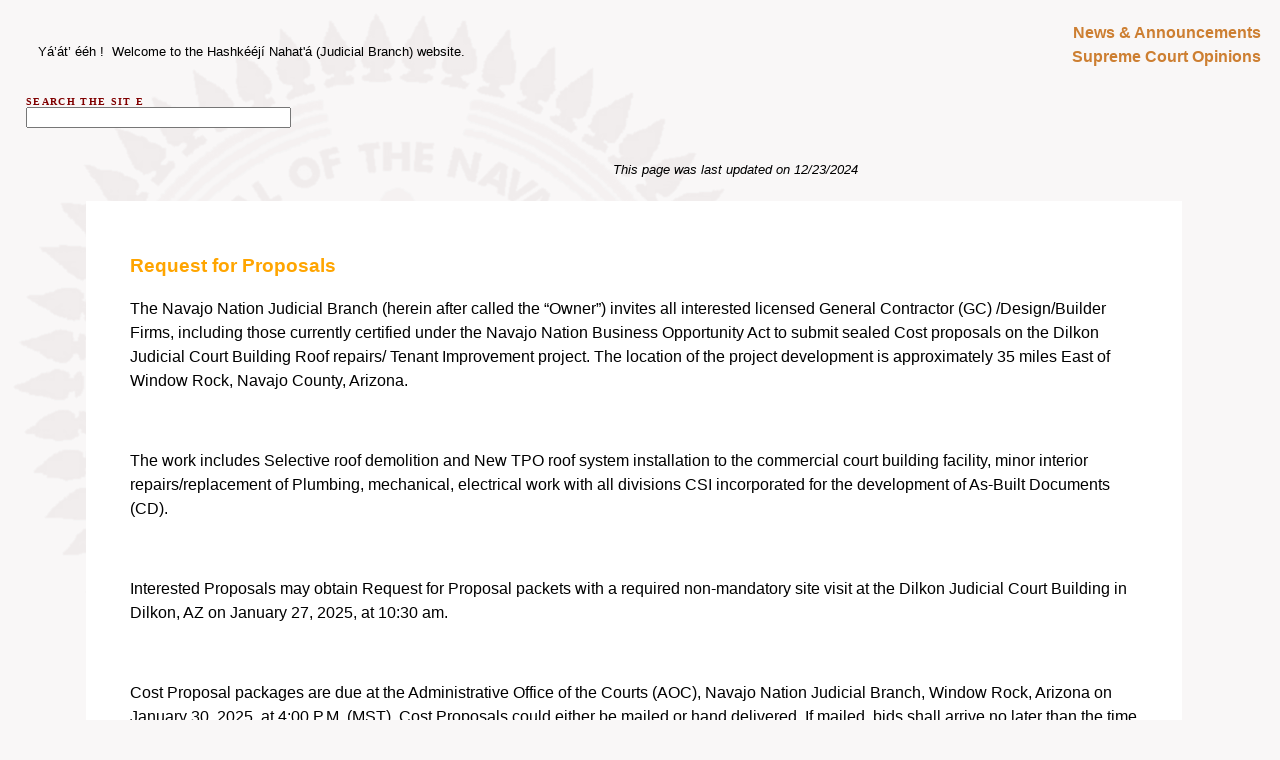

--- FILE ---
content_type: text/html
request_url: https://courts.navajo-nsn.gov/main.htm
body_size: 23924
content:
<html xmlns:v="urn:schemas-microsoft-com:vml" xmlns:o="urn:schemas-microsoft-com:office:office"
	xmlns:m="http://schemas.microsoft.com/office/2004/12/omml">

<head>
	<meta name="GENERATOR" content="Microsoft FrontPage 12.0">
	<meta name="ProgId" content="FrontPage.Editor.Document">
	<meta http-equiv="Content-Type" content="text/html; charset=windows-1252">
	<title>Welcome to Hashk&eacute;&eacute;j&iacute; Nahat'&aacute;</title>
	<base target="_blank">
	<style>
		<!--
		div.Section1 {
			page: Section1;
		}

		div {
			color: #000
		}

		div {
			font-family: arial, sans-serif
		}

		.g {
			margin: 1em 0
		}

		.r {
			display: inline;
			font-weight: normal;
			margin: 0
		}

		.r {
			font-size: 100%
		}

		a {
			color: #00c
		}

		a {
			font-family: arial, sans-serif
		}

		.main .widget {
			border-bottom: 1px dotted #cccccc;
			margin: 0 0 1.5em;
			padding: 0 0 1.5em;
		}

		.main .Blog {
			border-bottom-width: 0;
		}

		.post {
			margin: .5em 0 1.5em;
			border-bottom: 1px dotted #cccccc;
			padding-bottom: 1.5em;
		}

		.post-body {
			margin: 0 0 .75em;
			line-height: 1.6em;
		}

		.wrapper {
			margin: 0px auto 0px 50px;
			width: 580px;
			position: relative;
		}

		.clearfix {
			display: block;
		}

		table.MsoTableGrid {
			border: 1.0pt solid windowtext;
			font-size: 10.0pt;
			font-family: Times;
		}

		.prspeeches {
			font-size: 60%;
			padding: 0 0 0 5px;
			color: #999999;
			display: none;
		}

		.style80 {
			border-width: 0;
			line-height: 115%;
			font-size: 11.0pt;
			font-family: Calibri, sans-serif;
		}

		.style179 {
			font-family: arial, sans-serif;
			color: #0000CC;
		}

		.style208 {
			font-family: "Trebuchet MS", Verdana, Arial;
			font-size: medium;
			color: rgb(205, 127, 50);
			text-align: center;
		}

		.style194 {
			border-width: 0;
		}

		.style210 {
			font-family: "Trebuchet MS", Verdana, Arial;
			font-size: medium;
			color: rgb(205, 127, 50);
			text-align: left;
		}

		.style192 {
			font-family: Arial, sans-serif;
			font-size: 10pt;
		}

		.style213 {
			color: rgb(0, 0, 0);
		}

		.style230 {
			font-size: medium;
		}

		.style232 {
			font-family: "Trebuchet MS", Verdana, Arial;
			font-size: medium;
		}

		.style239 {
			background-color: #FFFFFF;
		}

		.style243 {
			font-family: "Trebuchet MS", Verdana, Arial;
			font-size: medium;
			color: rgb(0, 0, 0);
			text-align: left;
		}

		.style244 {
			font-size: 10pt;
		}

		.style246 {
			font-family: "Trebuchet MS";
		}

		.style247 {
			font-family: "Trebuchet MS";
			font-weight: bold;
		}

		.style106 {
			margin-bottom: 12px;
		}

		.style173 {
			border: 0 solid #FFFFFF;
			text-align: center;
		}

		.style253 {
			line-height: 115%;
		}

		.style262 {
			font-weight: normal;
		}

		.style263 {
			border-width: 1px;
		}

		.rg_i {
			BORDER-BOTTOM: 0px;
			BORDER-LEFT: 0px;
			WIDTH: 100%;
			DISPLAY: none;
			-MS-INTERPOLATION-MODE: bicubic;
			HEIGHT: 100%;
			BORDER-TOP: 0px;
			BORDER-RIGHT: 0px
		}

		.style277 {
			font-family: Arial, Helvetica, sans-serif;
		}

		.style240 {
			text-decoration: underline;
		}

		.style273 {
			text-align: center;
		}

		.style224 {
			margin-left: 40px;
			text-align: center;
			margin-top: 0;
			margin-bottom: 0;
		}

		.style251 {
			font-family: arial, sans-serif;
			font-size: 10pt;
			color: rgb(0, 0, 204);
		}

		.style257 {
			font-family: arial, sans-serif;
			font-size: 10pt;
			color: #0000CC;
			letter-spacing: normal;
		}

		.style279 {
			text-align: left;
		}

		.style285 {
			font-family: Arial, sans-serif;
		}

		.style282 {
			font-size: x-small;
			font-weight: normal;
		}

		.style281 {
			margin-top: 24px;
		}

		.style288 {
			margin-top: 0;
			margin-bottom: 0;
			font-size: 12px;
		}
		-->
	</style>
</head>

<body topmargin="0" leftmargin="0" rightmargin="0" background="images/nnseal2.gif" style="text-align: left"
	bgcolor="#F9F7F7">
	<script type="text/javascript">

		var _gaq = _gaq || [];
		_gaq.push(['_setAccount', 'UA-16688513-1']);
		_gaq.push(['_trackPageview']);

		(function () {
			var ga = document.createElement('script'); ga.type = 'text/javascript'; ga.async = true;
			ga.src = ('https:' == document.location.protocol ? 'https://ssl' : 'http://www') + '.google-analytics.com/ga.js';
			var s = document.getElementsByTagName('script')[0]; s.parentNode.insertBefore(ga, s);
		})();

	</script>


	<table width="100%" id="table6" cellpadding="0" cellspacing="0">
		<tr>
			<td align="left" valign="top" style="padding-top: 5px; ">
				<table border="0" cellpadding="0" id="table64" style="border-collapse: collapse" bordercolor="#111111"
					width="99%">
					<tr>
						<td valign="top" style="padding-left: 0px; padding-top:10px">
							<table border="0" width="100%" cellspacing="0" cellpadding="10" id="table86">
								<tr>
									<td style="padding: 3px">
										<table style="width: 100%">
											<tr>
												<td rowspan="2">&nbsp;</td>
												<td valign="top">
													<table cellpadding="20" style="width: 100%">
														<tr>
															<td>
																<p style="margin-top: 0; margin-bottom: 0"
																	class="style253">
																	<font face="Arial" size="2">
																		<span class="auto-style73">Yá’át’</span><a
																			class="auto-style73" name="Yaateeh">
																			<font color="#000000">ééh</font>
																		</a><span class="auto-style73">!&nbsp;
																			Welcome to the Hashkééjí Nahat'á (Judicial
																			Branch) website.
																	</font>
																</p>
															</td>
															<td style="width: 50">&nbsp;
															</td>
														</tr>
													</table>
												</td>
												<td style="width: 450" valign="top">
													<font size="2">
														<span class="Apple-style-span"
															style="border-collapse: separate; color: rgb(0, 0, 0); font-family: 'Times New Roman'; font-style: normal; font-variant: normal; font-weight: normal; letter-spacing: normal; line-height: normal; orphans: 2; text-align: auto; text-indent: 0px; text-transform: none; white-space: normal; widows: 2; word-spacing: 0px; -webkit-border-horizontal-spacing: 0px; -webkit-border-vertical-spacing: 0px; -webkit-text-decorations-in-effect: none; -webkit-text-size-adjust: auto; -webkit-text-stroke-width: 0px; font-size: medium; ">
															<span class="Apple-style-span"
																style="font-family: Verdana, helvetica, sans-serif; font-size: 11px; ">
																<span style="font-size:10.0pt;
line-height:150%;font-family:&quot;Arial&quot;,&quot;sans-serif&quot;">
																	<span class="Apple-style-span">
																		<span class="Apple-style-span"
																			style="border-collapse: separate; color: rgb(0, 0, 0); font-style: normal; font-variant: normal; font-weight: normal; letter-spacing: normal; line-height: normal; orphans: 2; text-align: auto; text-indent: 0px; text-transform: none; white-space: normal; widows: 2; word-spacing: 0px; -webkit-border-horizontal-spacing: 0px; -webkit-border-vertical-spacing: 0px; -webkit-text-decorations-in-effect: none; -webkit-text-size-adjust: auto; -webkit-text-stroke-width: 0px; font-size: medium; ">
																			<span class="Apple-style-span"
																				style="font-size: 11px; ">
																				<span class="style244"
																					style="border-collapse: separate; color: rgb(0, 0, 0); font-style: normal; font-variant: normal; font-weight: normal; letter-spacing: normal; line-height: normal; orphans: 2; text-align: auto; text-indent: 0px; text-transform: none; white-space: normal; widows: 2; word-spacing: 0px; -webkit-border-horizontal-spacing: 0px; -webkit-border-vertical-spacing: 0px; -webkit-text-decorations-in-effect: none; -webkit-text-size-adjust: auto; -webkit-text-stroke-width: 0px; ">
																					<span class="Apple-style-span"
																						style="border-collapse: separate; color: rgb(0, 0, 0); font-family: 'Times New Roman'; font-style: normal; font-variant: normal; font-weight: normal; letter-spacing: normal; line-height: normal; orphans: 2; text-align: auto; text-indent: 0px; text-transform: none; white-space: normal; widows: 2; word-spacing: 0px; -webkit-border-horizontal-spacing: 0px; -webkit-border-vertical-spacing: 0px; -webkit-text-decorations-in-effect: none; -webkit-text-size-adjust: auto; -webkit-text-stroke-width: 0px; ">
																						<span class="style192"
																							style="border-collapse: separate; color: rgb(0, 0, 0); font-style: normal; font-variant: normal; font-weight: normal; letter-spacing: normal; line-height: normal; orphans: 2; text-align: auto; text-indent: 0px; text-transform: none; white-space: normal; widows: 2; word-spacing: 0px; -webkit-border-horizontal-spacing: 0px; -webkit-border-vertical-spacing: 0px; -webkit-text-decorations-in-effect: none; -webkit-text-size-adjust: auto; -webkit-text-stroke-width: 0px; ">

																							<span
																								class="Apple-style-span"
																								style="font-family: Verdana, helvetica, sans-serif; ">

																								<span
																									style="WIDOWS: 2; TEXT-TRANSFORM: none; TEXT-INDENT: 0px; BORDER-COLLAPSE: separate; FONT: medium 'Times New Roman'; WHITE-SPACE: normal; ORPHANS: 2; LETTER-SPACING: normal; COLOR: rgb(0,0,0); WORD-SPACING: 0px; -webkit-border-horizontal-spacing: 0px; -webkit-border-vertical-spacing: 0px; -webkit-text-decorations-in-effect: none; -webkit-text-size-adjust: auto; -webkit-text-stroke-width: 0px"
																									class="Apple-style-span">
																									<span style="font-size:10.0pt;line-height:150%;font-family:&quot;Arial&quot;,&quot;sans-serif&quot;;
mso-fareast-font-family:&quot;Times New Roman&quot;">
																										<span
																											class="style285">
																											<span
																												style="font-size: 10.0pt; line-height: 150%; color: black">
																												<span
																													style="font-size:10.0pt;line-height:150%">
																													<p
																														class="auto-style35">
																														<span
																															class="auto-style36">
																															<span
																																style="mso-bidi-font-family:Arial;color:#CD7F32;mso-font-kerning:18.0pt">
																																<a class="auto-style29"
																																	href="#Announcements"
																																	target="main">
																																	<span
																																		class="auto-style68">
																																		News
																																		&
																																		Announcements</span></a></span></span><span
																															style="color:black">
																															<u1:p>
																															</u1:p>
																															<o:p>
																															</o:p>
																														</span>
																													</p>


																													<p
																														class="auto-style37">
																														<span
																															style="mso-bidi-font-family:
Arial;mso-font-kerning:18.0pt"><a class="auto-style29" href="#G" target="main">
																																<span
																																	class="auto-style68">
																																	Supreme
																																	Court
																																	Opinions</span></a>
																															<o:p>
																															</o:p>
																														</span>
																													</p>

																												</span></span></span>
																									</span></span></span></span></span></span></span></span></span></span></span></span>
												</td>
											</tr>
											<tr>
												<td colspan="2">
													<table style="width: 100%; height: 93px;" cellspacing="0"
														cellpadding="0">
														<tr>
															<td align="left" valign="top"
																style="padding-top: 3px; padding-bottom: 0px; padding-left:10px; height: 69px; width: 48%;">
																<form action="searchresults.htm" id="cse-search-box">
																	<div>
																		<input type="hidden" name="cx"
																			value="011315433863236416694:roh1hg2wweo" />
																		<input type="hidden" name="cof"
																			value="FORID:9" />
																		<input type="hidden" name="ie" value="UTF-8" />
																		<p style="margin-top: 6px; margin-bottom: 0">
																			<font face="Verdana" size="1"
																				color="#800000">
																				<span
																					style="letter-spacing: 1pt; text-transform: uppercase"
																					class="style247">
																					search the sit</span><span
																					style="letter-spacing: 1pt; text-transform: uppercase; font-weight:700"><a
																						name="e">
																						<font color="#800000"
																							face="Verdana">e</font>
																					</a></span>
																			</font>
																		</p>
																		<p style="margin-top: 0; " class="style106">
																			<input type="text" name="q" size="31" />
																		</p>
																	</div>
																</form>
																<script type="text/javascript"
																	src="http://www.google.com/coop/cse/brand?form=cse-search-box&lang=en"></script>
															</td>
															<td style="padding-left:0px; " valign="bottom"
																class="style173">
																<font size="2">
																	<span class="Apple-style-span"
																		style="border-collapse: separate; color: rgb(0, 0, 0); font-family: 'Times New Roman'; font-style: normal; font-variant: normal; font-weight: normal; letter-spacing: normal; line-height: normal; orphans: 2; text-align: auto; text-indent: 0px; text-transform: none; white-space: normal; widows: 2; word-spacing: 0px; -webkit-border-horizontal-spacing: 0px; -webkit-border-vertical-spacing: 0px; -webkit-text-decorations-in-effect: none; -webkit-text-size-adjust: auto; -webkit-text-stroke-width: 0px; font-size: medium; ">
																		<span class="Apple-style-span"
																			style="font-family: Verdana, helvetica, sans-serif; font-size: 11px; ">
																			<span style="font-size:10.0pt;
line-height:150%;font-family:&quot;Arial&quot;,&quot;sans-serif&quot;">
																				<span class="Apple-style-span">
																					<span class="Apple-style-span"
																						style="border-collapse: separate; color: rgb(0, 0, 0); font-style: normal; font-variant: normal; font-weight: normal; letter-spacing: normal; line-height: normal; orphans: 2; text-align: auto; text-indent: 0px; text-transform: none; white-space: normal; widows: 2; word-spacing: 0px; -webkit-border-horizontal-spacing: 0px; -webkit-border-vertical-spacing: 0px; -webkit-text-decorations-in-effect: none; -webkit-text-size-adjust: auto; -webkit-text-stroke-width: 0px; font-size: medium; ">
																						<span class="Apple-style-span"
																							style="font-size: 11px; ">
																							<span class="style244"
																								style="border-collapse: separate; color: rgb(0, 0, 0); font-style: normal; font-variant: normal; font-weight: normal; letter-spacing: normal; line-height: normal; orphans: 2; text-align: auto; text-indent: 0px; text-transform: none; white-space: normal; widows: 2; word-spacing: 0px; -webkit-border-horizontal-spacing: 0px; -webkit-border-vertical-spacing: 0px; -webkit-text-decorations-in-effect: none; -webkit-text-size-adjust: auto; -webkit-text-stroke-width: 0px; ">
																								<span
																									class="Apple-style-span"
																									style="border-collapse: separate; color: rgb(0, 0, 0); font-family: 'Times New Roman'; font-style: normal; font-variant: normal; font-weight: normal; letter-spacing: normal; line-height: normal; orphans: 2; text-align: auto; text-indent: 0px; text-transform: none; white-space: normal; widows: 2; word-spacing: 0px; -webkit-border-horizontal-spacing: 0px; -webkit-border-vertical-spacing: 0px; -webkit-text-decorations-in-effect: none; -webkit-text-size-adjust: auto; -webkit-text-stroke-width: 0px; ">
																									<span
																										class="style192"
																										style="border-collapse: separate; color: rgb(0, 0, 0); font-style: normal; font-variant: normal; font-weight: normal; letter-spacing: normal; line-height: normal; orphans: 2; text-align: auto; text-indent: 0px; text-transform: none; white-space: normal; widows: 2; word-spacing: 0px; -webkit-border-horizontal-spacing: 0px; -webkit-border-vertical-spacing: 0px; -webkit-text-decorations-in-effect: none; -webkit-text-size-adjust: auto; -webkit-text-stroke-width: 0px; ">

																										<span
																											class="Apple-style-span"
																											style="font-family: Verdana, helvetica, sans-serif; ">

																											<span
																												style="WIDOWS: 2; TEXT-TRANSFORM: none; TEXT-INDENT: 0px; BORDER-COLLAPSE: separate; FONT: medium 'Times New Roman'; WHITE-SPACE: normal; ORPHANS: 2; LETTER-SPACING: normal; COLOR: rgb(0,0,0); WORD-SPACING: 0px; -webkit-border-horizontal-spacing: 0px; -webkit-border-vertical-spacing: 0px; -webkit-text-decorations-in-effect: none; -webkit-text-size-adjust: auto; -webkit-text-stroke-width: 0px"
																												class="Apple-style-span">
																												<span
																													style="font-size:10.0pt;line-height:150%;font-family:&quot;Arial&quot;,&quot;sans-serif&quot;;
mso-fareast-font-family:&quot;Times New Roman&quot;">
																													<span
																														class="style285">
																														<span
																															style="font-size: 10.0pt; line-height: 150%; color: black">
																															<span
																																style="font-size:10.0pt;line-height:150%">
																																<o:p>
																																	<span
																																		style="font-size:10.0pt;font-family:&quot;Arial&quot;,&quot;sans-serif&quot;">
																																		<span
																																			class="rg_ctlv"><span
																																				class="style262"><em>This
																																					page
																																					was
																																					last
																																					updated
																																					on
																																					<!--webbot bot="Timestamp" s-type="EDITED" s-format="%m/%d/%Y" startspan -->
																																					12/23/2024
																																					<!--webbot bot="Timestamp" endspan i-checksum="12633" -->
																																				</em></span></span></span>
																																</o:p>
																															</span></span></span></span></span></span></span></span></span></span></span></span></span></span></span>
															</td>
														</tr>
													</table>
												</td>
											</tr>
										</table>
									</td>
								</tr>
							</table>
						</td>
					</tr>
			</td>
		</tr>
	</table>
	</td>
	</tr>

	</table>

	<span class="style240"></span>
</body>


</html>
<html xmlns:v="urn:schemas-microsoft-com:vml" xmlns:o="urn:schemas-microsoft-com:office:office"
	xmlns:m="http://schemas.microsoft.com/office/2004/12/omml" xmlns=staff to assi"http://www.w3.org/1999/xhtml">

<head>
	<meta name="generator" content="HTML Tidy for Linux/x86 (vers 25 March 2009), see www.w3.org" />
	<meta name="GENERATOR" content="Microsoft FrontPage 12.0" />

	<meta name="ProgId" content="FrontPage.Editor.Document" />
	<meta http-equiv="Content-Type" content="text/html; charset=us-ascii" />

	<title>Welcome to Alaaji' Hashkééjí Nahat'á</title>
	<base target="_blank" />
	<style type="text/css">
		/*<![CDATA[*/
		< !-- div.Section1 {
			page: Section1;
		}

		div {
			color: #000
		}

		div {
			font-family: arial, sans-serif
		}

		.g {
			margin: 1em 0
		}

		.r {
			display: inline;
			font-weight: normal;
			margin: 0
		}

		.r {
			font-size: 100%
		}

		a {
			color: #00c
		}

		a {
			font-family: arial, sans-serif
		}

		.main .widget {
			border-bottom: 1px dotted #cccccc;
			margin: 0 0 1.5em;
			padding: 0 0 1.5em;
		}

		.main .Blog {
			border-bottom-width: 0;
		}

		.post {
			margin: .5em 0 1.5em;
			border-bottom: 1px dotted #cccccc;
			padding-bottom: 1.5em;
		}

		.post-body {
			margin: 0 0 .75em;
			line-height: 1.6em;
		}

		.wrapper {
			margin: 0px auto 0px 50px;
			width: 580px;
			position: relative;
		}

		.clearfix {
			display: block;
		}

		table.MsoTableGrid {
			border: 1.0pt solid windowtext;
			font-size: 10.0pt;
			font-family: Times;
		}

		.prspeeches {
			font-size: 60%;
			padding: 0 0 0 5px;
			color: #999999;
			display: none;
		}

		.style80 {
			border-width: 0;
			line-height: 115%;
			font-size: 11.0pt;
			font-family: Calibri, sans-serif;
		}

		.style179 {
			font-family: arial, sans-serif;
			color: #0000CC;
		}

		.style208 {
			font-family: "Trebuchet MS", Verdana, Arial;
			font-size: medium;
			color: rgb(205, 127, 50);
			text-align: center;
		}

		.style194 {
			border-width: 0;
		}

		.style210 {
			font-family: "Trebuchet MS", Verdana, Arial;
			font-size: medium;
			color: rgb(205, 127, 50);
			text-align: left;
		}

		.style192 {
			font-family: Arial, sans-serif;
			font-size: 10pt;
		}

		.style213 {
			color: rgb(0, 0, 0);
		}

		.style230 {
			font-size: medium;
		}

		.style232 {
			font-family: "Trebuchet MS", Verdana, Arial;
			font-size: medium;
		}

		.style239 {
			background-color: #FFFFFF;
		}

		.style243 {
			font-family: "Trebuchet MS", Verdana, Arial;
			font-size: medium;
			color: rgb(0, 0, 0);
			text-align: left;
		}

		.style244 {
			font-size: 10pt;
		}

		.style246 {
			font-family: "Trebuchet MS";
		}

		.style247 {
			font-family: "Trebuchet MS";
			font-weight: bold;
		}

		.style106 {
			margin-bottom: 12px;
		}

		.style173 {
			border: 0 solid #FFFFFF;
			text-align: left;
		}

		.style262 {
			font-weight: normal;
		}

		.rg_i {
			BORDER-BOTTOM: 0px;
			BORDER-LEFT: 0px;
			WIDTH: 100%;
			DISPLAY: none;
			-MS-INTERPOLATION-MODE: bicubic;
			HEIGHT: 100%;
			BORDER-TOP: 0px;
			BORDER-RIGHT: 0px
		}

		.style277 {
			font-family: Arial, Helvetica, sans-serif;
		}

		.style240 {
			font-style: italic;
		}

		.style273 {
			text-align: center;
		}

		.style224 {
			margin-left: 40px;
			text-align: center;
			margin-top: 0;
			margin-bottom: 0;
		}

		.style251 {
			font-family: arial, sans-serif;
			font-size: 10pt;
			color: rgb(0, 0, 204);
		}

		.style257 {
			font-family: arial, sans-serif;
			font-size: 10pt;
			color: #0000CC;
			letter-spacing: normal;
		}

		.style279 {
			text-align: left;
		}

		.style285 {
			font-family: Arial, sans-serif;
		}

		.style290 {
			line-height: 115%;
			font-size: 12.0pt;
			font-family: "Times New Roman", serif;
			margin-left: 0in;
			margin-right: 0in;
			margin-top: 0in;
			margin-bottom: .0001pt;
		}

		.style291 {
			text-align: right;
			line-height: 115%;
			font-size: 12.0pt;
			font-family: "Times New Roman", serif;
			margin-left: 0in;
			margin-right: 0in;
			margin-top: 0in;
			margin-bottom: .0001pt;
		}

		.style292 {
			font-family: Arial, Helvetica, sans-serif;
			font-size: 10pt;
		}

		.style294 {
			margin-left: 40px;
		}

		.msonormal {
			font-family: Arial, Helvetica, sans-serif;
			font-size: x-small;
		}

		.style276 {
			font-family: Arial, Helvetica, sans-serif;
			font-size: 10pt;
		}

		-->

		/*]]>*/
		.auto-style8 {
			line-height: 125%;
		}

		.auto-style12 {
			font-family: "Trebuchet MS", Verdana, Arial;
			font-size: medium;
			color: rgb(0, 0, 0);
			text-align: left;
			line-height: 125%;
		}

		.auto-style13 {
			font-family: "Trebuchet MS", Verdana, Arial;
			font-size: medium;
			color: rgb(205, 127, 50);
			text-align: left;
			line-height: 125%;
		}

		.auto-style22 {
			border-bottom: 1px solid rgb(245, 229, 214);
			padding: 0px;
			font-size: medium;
			font-family: "Trebuchet MS", Verdana, Arial;
			line-height: 33px;
			word-spacing: 0px;
			color: #CD7F32;
			margin-left: 0px;
			margin-right: 0px;
			margin-top: 0.25em;
			margin-bottom: 0.5em;
		}

		.auto-style24 {
			text-align: right;
		}

		.auto-style25 {
			border-bottom: 1px solid rgb(245, 229, 214);
			padding: 0px;
			font-family: "Trebuchet MS", "Lucida Sans Unicode", "Lucida Grande", "Lucida Sans", Arial, sans-serif;
			font-size: medium;
			line-height: 150%;
			color: #CD7F32;
			margin-left: 0px;
			margin-right: 0px;
			margin-top: 0.25em;
			margin-bottom: 0.5em;
		}

		.auto-style29 {
			font-family: "Trebuchet MS", "Lucida Sans Unicode", "Lucida Grande", "Lucida Sans", Arial, sans-serif;
			text-decoration: none;
		}

		.auto-style35 {
			line-height: 150%;
			text-align: right;
			font-size: 12.0pt;
			font-family: "Times New Roman", serif;
			font-weight: bold;
			margin-left: 0in;
			margin-right: 0in;
			margin-top: 0in;
			margin-bottom: .0001pt;
		}

		.auto-style36 {
			font-family: "Trebuchet MS", sans-serif;
		}

		.auto-style37 {
			line-height: 150%;
			text-align: right;
			font-size: 12.0pt;
			font-family: "Trebuchet MS", sans-serif;
			color: #CD7F32;
			font-weight: bold;
			margin-left: 0in;
			margin-right: 0in;
			margin-top: 0in;
			margin-bottom: .0001pt;
		}

		.auto-style68 {
			color: #CD7F32;
		}

		.auto-style69 {
			font-weight: bold;
			text-decoration: none;
		}

		.auto-style70 {
			font-size: medium;
			margin-top: 9px;
			margin-bottom: 9px;
		}

		.auto-style72 {
			font-size: 16px;
		}

		.auto-style76 {
			line-height: 150%;
			font-size: 12.0pt;
			font-family: "Times New Roman", serif;
			margin-left: 0in;
			margin-right: 0in;
		}

		.auto-style77 {
			font-family: Arial, sans-serif;
		}

		.auto-style78 {
			font-size: 10pt;
		}

		.auto-style79 {
			font-family: Arial, Helvetica, sans-serif;
		}

		.auto-style73 {
			font-family: "Lucida Sans", "Lucida Sans Regular", "Lucida Grande", "Lucida Sans Unicode", Geneva, Verdana, sans-serif;
		}

		.auto-style80 {
			text-align: right;
			line-height: 100%;
			margin-top: 0;
		}

		.auto-style81 {
			line-height: 150%;
			font-size: 12.0pt;
			font-family: Arial, sans-serif;
			margin-left: 0in;
			margin-right: 0in;
		}

		.auto-style82 {
			font-family: Arial, sans-serif;
			font-size: 10pt;
			line-height: 125%;
			margin-bottom: 10px;
		}

		.auto-style83 {
			font-family: Arial, sans-serif;
			font-size: 10pt;
			line-height: 125%;
			margin-bottom: 10px;
			margin-left: 40px;
		}

		.auto-style84 {
			border-style: solid;
			border-width: 0px;
			margin: 8px;
		}
	</style>
</head>

<body topmargin="0" leftmargin="0" rightmargin="0" background="images/nnseal2.gif" style="text-align: left"
	bgcolor="#F9F7F7">
	<script type="text/javascript">
		//<![CDATA[

		var _gaq = _gaq || [];
		_gaq.push(['_setAccount', 'UA-16688513-1']);
		_gaq.push(['_trackPageview']);

		(function () {
			var ga = document.createElement('script'); ga.type = 'text/javascript'; ga.async = true;
			ga.src = ('https:' == document.location.protocol ? 'https://ssl' : 'http://www') + '.google-analytics.com/ga.js';
			var s = document.getElementsByTagName('script')[0]; s.parentNode.insertBefore(ga, s);
		})();

		//]]>
	</script>

	<table width="100%" id="table6" cellpadding="0" cellspacing="0">
		<tr>
			<td align="left" valign="top" style="padding-top: 5px;">
				<table border="0" cellpadding="0" id="table64" style="border-collapse: collapse" bordercolor="#111111"
					width="99%">

					<tr>
						<td align="left" valign="top" style="padding-bottom: 0px; padding-left:10px">
							<div class="Section1">
								<div align="center">
									<font size="2">

										<table cellspacing="0" cellpadding="0" width="88%"
											style="width: 88.0%; mso-cellspacing: 0in; mso-yfti-tbllook: 1184; mso-padding-alt: 0in 0in 0in 0in"
											class="style80">
											<tr style="mso-yfti-irow: 1; height: 21.75pt">
												<td width="96%" valign="top"
													style="background-position: 0% 0%; width: 96.0%; padding: 7.5pt 7.5pt 7.5pt 0in; height: 21.75pt; background-image: none; background-repeat: repeat; background-attachment: scroll;">
													<table style="width: 100%" cellpadding="10" cellspacing="0">
														<tr>
															<td valign="top" style="height: 74px" class="style239">
																<table style="width: 100%; height: 303px;"
																	cellspacing="0" cellpadding="10">
																	<tr>
																		<td valign="top">
																			<table style="width: 100%">
																				<tr>
																					<td>
																						<table
																							style="width: 100%; height: 1062px;"
																							cellspacing="1"
																							cellpadding="20"
																							class="style277">
																							<tr>
																								<td
																									style="height: 484px">
																									<font size="2">
																										<p
																											class="auto-style80">
																											<span style="font-size:10.0pt;mso-bidi-font-size:11.0pt;line-height:150%;font-family:
&quot;Arial&quot;,&quot;sans-serif&quot;;mso-fareast-font-family:Calibri;color:black;mso-font-kerning:
18.0pt">
																												<o:p>
																												</o:p>
																											</span>
																										</p>







																										</span>
																										</span></span></span></span>
																										</span></span></span></span>
																										<div>


																										</div>
																										</span>


																										</span></span></span></span></span></span></span></span></span></span></span></span></span></span></span></span></span></span></span></span></span></span></span></span></span></span></span></span></span></span></span></span></span></span></span></span></span></span></span></span></span></span></span></span></span></span></span></span></span></span></span></span></span>
																									</font></span>
									</font><em>
										<span
											style="WIDOWS: 2; TEXT-TRANSFORM: none; TEXT-INDENT: 0px; BORDER-COLLAPSE: separate; WHITE-SPACE: normal; ORPHANS: 2; LETTER-SPACING: normal; COLOR: rgb(0,0,0); WORD-SPACING: 0px; -webkit-border-horizontal-spacing: 0px; -webkit-border-vertical-spacing: 0px; -webkit-text-decorations-in-effect: none; -webkit-text-size-adjust: auto; -webkit-text-stroke-width: 0px; font-style: normal; font-variant: normal; font-weight: normal; font-size: medium; line-height: normal;"
											class="Apple-style-span"><span class="auto-style79"
												style="border-collapse: separate; color: rgb(0, 0, 0); font-style: normal; font-variant: normal; font-weight: normal; letter-spacing: normal; line-height: normal; orphans: 2; text-align: auto; text-indent: 0px; text-transform: none; white-space: normal; widows: 2; word-spacing: 0px; -webkit-border-horizontal-spacing: 0px; -webkit-border-vertical-spacing: 0px; -webkit-text-decorations-in-effect: none; -webkit-text-size-adjust: auto; -webkit-text-stroke-width: 0px; "><span
													class="Apple-style-span">
													<font size="2"><span
															style="font-size: 10.0pt; line-height: 150%; color: black"><span
																style="WIDOWS: 2; TEXT-TRANSFORM: none; TEXT-INDENT: 0px; BORDER-COLLAPSE: separate; FONT: medium 'Times New Roman'; WHITE-SPACE: normal; ORPHANS: 2; LETTER-SPACING: normal; COLOR: rgb(0,0,0); WORD-SPACING: 0px; -webkit-border-horizontal-spacing: 0px; -webkit-border-vertical-spacing: 0px; -webkit-text-decorations-in-effect: none; -webkit-text-size-adjust: auto; -webkit-text-stroke-width: 0px"
																class="Apple-style-span"><span class="style285"><span
																		style="color: rgb(0, 0, 0); font-style: normal; font-variant: normal; letter-spacing: normal; line-height: normal; orphans: auto; text-align: start; text-indent: 0px; text-transform: none; white-space: normal; widows: auto; word-spacing: 0px; -webkit-text-stroke-width: 0px;"><span
																			style="color: rgb(0, 0, 0); font-family: Arial, sans-serif; font-size: 13px; font-style: normal; font-variant: normal; font-weight: normal; letter-spacing: normal; line-height: 19px; orphans: 2; text-align: left; text-indent: 0px; text-transform: none; white-space: normal; widows: 2; word-spacing: 0px; -webkit-text-stroke-width: 0px; display: inline !important; float: none;">
																			</p>
																			<h1 class="auto-style70"
																				style="border-bottom: 1px solid rgb(245, 229, 214); padding: 0px; font-family: 'Trebuchet MS', Verdana, Arial; margin-right: 0px; margin-left: 0px; line-height: 100%; color: rgb(205, 127, 50);">
																				<span style="line-height:150%"
																					class="auto-style72">
																					<span class="auto-style36">
																						<span
																							style="mso-bidi-font-family:Arial;color:#CD7F32;mso-font-kerning:18.0pt">

																							<span class="auto-style68">
																								</p>
																								<span
																									class="Apple-style-span">
																									<span
																										class="Apple-style-span"
																										style="border-collapse: separate; color: rgb(0, 0, 0); font-style: normal; font-variant: normal; font-weight: normal; letter-spacing: normal; line-height: normal; orphans: 2; text-align: auto; text-indent: 0px; text-transform: none; white-space: normal; widows: 2; word-spacing: 0px; -webkit-border-horizontal-spacing: 0px; -webkit-border-vertical-spacing: 0px; -webkit-text-decorations-in-effect: none; -webkit-text-size-adjust: auto; -webkit-text-stroke-width: 0px; font-size: medium; ">
																										<span
																											class="Apple-style-span"
																											style="font-size: 11px; ">
																											<span
																												class="style244"
																												style="border-collapse: separate; color: rgb(0, 0, 0); font-style: normal; font-variant: normal; font-weight: normal; letter-spacing: normal; line-height: normal; orphans: 2; text-align: auto; text-indent: 0px; text-transform: none; white-space: normal; widows: 2; word-spacing: 0px; -webkit-border-horizontal-spacing: 0px; -webkit-border-vertical-spacing: 0px; -webkit-text-decorations-in-effect: none; -webkit-text-size-adjust: auto; -webkit-text-stroke-width: 0px; ">
																												<span
																													style="font-size: 10.0pt; line-height: 150%; color: black">
																													<span
																														style="font-size:10.0pt;line-height:150%">
																														<span
																															style="font-size:10.0pt;
line-height:150%;">
																															<span
																																class="Apple-style-span"
																																style="border-collapse: separate; color: rgb(0, 0, 0); font-style: normal; font-variant: normal; font-weight: normal; letter-spacing: normal; line-height: normal; orphans: 2; text-align: auto; text-indent: 0px; text-transform: none; white-space: normal; widows: 2; word-spacing: 0px; -webkit-border-horizontal-spacing: 0px; -webkit-border-vertical-spacing: 0px; -webkit-text-decorations-in-effect: none; -webkit-text-size-adjust: auto; -webkit-text-stroke-width: 0px; ">
																																<span
																																	class="auto-style78"
																																	style="border-collapse: separate; color: rgb(0, 0, 0); font-style: normal; font-variant: normal; font-weight: normal; letter-spacing: normal; line-height: normal; orphans: 2; text-align: auto; text-indent: 0px; text-transform: none; white-space: normal; widows: 2; word-spacing: 0px; -webkit-border-horizontal-spacing: 0px; -webkit-border-vertical-spacing: 0px; -webkit-text-decorations-in-effect: none; -webkit-text-size-adjust: auto; -webkit-text-stroke-width: 0px; ">

																																	<span
																																		style="font-size:10.0pt;line-height:150%;mso-fareast-font-family:&quot;Times New Roman&quot;">
																																		<span
																																			class="Apple-style-span"
																																			style="border-collapse: separate; color: rgb(0, 0, 0); font-family: 'Times New Roman'; font-style: normal; font-variant: normal; font-weight: normal; letter-spacing: normal; line-height: normal; orphans: 2; text-align: auto; text-indent: 0px; text-transform: none; white-space: normal; widows: 2; word-spacing: 0px; -webkit-border-horizontal-spacing: 0px; -webkit-border-vertical-spacing: 0px; -webkit-text-decorations-in-effect: none; -webkit-text-size-adjust: auto; -webkit-text-stroke-width: 0px; font-size: medium; ">
																																			<span
																																				class="Apple-style-span"
																																				style="font-family: Verdana, helvetica, sans-serif; font-size: 11px; ">
																																				<span
																																					style="font-size:10.0pt;
line-height:150%;font-family:&quot;Arial&quot;,&quot;sans-serif&quot;">
																																					<span
																																						class="Apple-style-span"
																																						style="border-collapse: separate; color: rgb(0, 0, 0); font-family: 'Times New Roman'; font-style: normal; font-variant: normal; font-weight: normal; letter-spacing: normal; line-height: normal; orphans: 2; text-align: auto; text-indent: 0px; text-transform: none; white-space: normal; widows: 2; word-spacing: 0px; -webkit-border-horizontal-spacing: 0px; -webkit-border-vertical-spacing: 0px; -webkit-text-decorations-in-effect: none; -webkit-text-size-adjust: auto; -webkit-text-stroke-width: 0px; ">
																																						<span
																																							class="style192"
																																							style="border-collapse: separate; color: rgb(0, 0, 0); font-style: normal; font-variant: normal; font-weight: normal; letter-spacing: normal; line-height: normal; orphans: 2; text-align: auto; text-indent: 0px; text-transform: none; white-space: normal; widows: 2; word-spacing: 0px; -webkit-border-horizontal-spacing: 0px; -webkit-border-vertical-spacing: 0px; -webkit-text-decorations-in-effect: none; -webkit-text-size-adjust: auto; -webkit-text-stroke-width: 0px; ">

																																							<span
																																								class="Apple-style-span"
																																								style="font-family: Verdana, helvetica, sans-serif; ">

																																								<span
																																									style="WIDOWS: 2; TEXT-TRANSFORM: none; TEXT-INDENT: 0px; BORDER-COLLAPSE: separate; FONT: medium 'Times New Roman'; WHITE-SPACE: normal; ORPHANS: 2; LETTER-SPACING: normal; COLOR: rgb(0,0,0); WORD-SPACING: 0px; -webkit-border-horizontal-spacing: 0px; -webkit-border-vertical-spacing: 0px; -webkit-text-decorations-in-effect: none; -webkit-text-size-adjust: auto; -webkit-text-stroke-width: 0px"
																																									class="Apple-style-span">
																																									<span
																																										class="style285">
																																										<span
																																											style="font-size:10.0pt;line-height:150%;font-family:&quot;Arial&quot;,&quot;sans-serif&quot;;
mso-fareast-font-family:&quot;Times New Roman&quot;">
																																											<h1 class="auto-style70"
																																												style="border-bottom: 1px solid rgb(245, 229, 214); padding: 0px; font-family: 'Trebuchet MS', Verdana, Arial; margin-right: 0px; margin-left: 0px; line-height: 100%; color: rgb(205, 127, 50);">
																																												<span
																																													style="line-height:150%"
																																													class="auto-style72">
																																													<span
																																														class="auto-style36">
																																														<span
																																															style="mso-bidi-font-family:Arial;color:#CD7F32;mso-font-kerning:18.0pt">





<div >
	<h3 style="color:orange;">Request for Proposals</h3>
	<p style="font-weight: 300;">The Navajo Nation Judicial Branch (herein after called the “Owner”) invites all interested licensed General Contractor (GC) /Design/Builder Firms, including those currently certified under the Navajo Nation Business Opportunity Act to submit sealed Cost proposals on the Dilkon Judicial Court Building Roof repairs/ Tenant Improvement project. The location of the project development is approximately 35 miles East of Window Rock, Navajo County, Arizona.</p><br>
	<p style="font-weight: 300;">The work includes Selective roof demolition and New TPO roof system installation to the commercial court building facility, minor interior repairs/replacement of Plumbing, mechanical, electrical work with all divisions CSI incorporated for the development of As-Built Documents (CD).</p><br>
	<p style="font-weight: 300;">Interested Proposals may obtain Request for Proposal packets with a required non-mandatory site visit at the Dilkon Judicial Court Building in Dilkon, AZ on January 27, 2025, at 10:30 am.</p><br>
	<p style="font-weight: 300;"> 

Cost Proposal packages are due at the Administrative Office of the Courts (AOC), Navajo Nation Judicial Branch, Window Rock, Arizona on January 30, 2025, at 4:00 P.M. (MST). Cost Proposals could either be mailed or hand delivered. If mailed, bids shall arrive no later than the time specified above; all bids must be clearly marked: RFP FOR DILKON JUDICIAL COURT ROOF REPAIRS/TENTANT IMPROVMENTS PROJECT "DO NOT OPEN"</p><br>

<p style="font-weight: 300;">Andy Thomas, Project Manager<br>

Judicial Branch of the Navajo Nation<br>

PO Box 520<br>

Window Rock, Arizona 86515<br>

Phone: (928) 871-6776 or 6762<br>

Fax: (928) 871-6761</p><br>
<p style="font-weight: 300;">The A/E Firm contract will be awarded to the most qualified responsible proposal whose cost does not exceed the amount of design funds estimated by the Owner as available to design the project and whose cost is in compliance with the Navajo Business Preference Law.</p><br>
<p style="font-weight: 300;">The successful Bidder shall furnish performance and payment bonds covering the faithful performance of the contract and the payment of all the obligations arising thereunder in such form as specified by the Owner in the amount of 100% of the contract sum.</p><br>
<p style="font-weight: 300;">The Owner reserves the right to reject any and all bids and to waive any informality in the bids received whenever such rejection or waiver is in the best interest of the Owner. All Bidders must comply with the requirements of the Laws of the Navajo Nation (i.e. Navajo Preference in Employment, Navajo Business Preference) and the Contractor's Licensing.</p><br>

</div>




																																															<span
																																																class="auto-style68">
																																																<strong>Closures
																																																	and
																																																	Relocations</strong></span></a></span></span></span>
																																												<font
																																													size="2">
																																													<span
																																														class="Apple-style-span"
																																														style="border-collapse: separate; color: rgb(0, 0, 0); font-family: 'Times New Roman'; font-style: normal; font-variant: normal; font-weight: normal; letter-spacing: normal; line-height: normal; orphans: 2; text-align: auto; text-indent: 0px; text-transform: none; white-space: normal; widows: 2; word-spacing: 0px; -webkit-border-horizontal-spacing: 0px; -webkit-border-vertical-spacing: 0px; -webkit-text-decorations-in-effect: none; -webkit-text-size-adjust: auto; -webkit-text-stroke-width: 0px; font-size: medium; ">
																																														<span
																																															class="Apple-style-span"
																																															style="font-family: Verdana, helvetica, sans-serif; font-size: 11px; ">
																																															<span
																																																style="font-size:10.0pt;
line-height:150%;font-family:&quot;Arial&quot;,&quot;sans-serif&quot;">
																																																<span
																																																	class="Apple-style-span">
																																																	<span
																																																		class="Apple-style-span"
																																																		style="border-collapse: separate; color: rgb(0, 0, 0); font-style: normal; font-variant: normal; font-weight: normal; letter-spacing: normal; line-height: normal; orphans: 2; text-align: auto; text-indent: 0px; text-transform: none; white-space: normal; widows: 2; word-spacing: 0px; -webkit-border-horizontal-spacing: 0px; -webkit-border-vertical-spacing: 0px; -webkit-text-decorations-in-effect: none; -webkit-text-size-adjust: auto; -webkit-text-stroke-width: 0px; font-size: medium; ">
																																																		<span
																																																			class="Apple-style-span"
																																																			style="font-size: 11px; ">
																																																			<span
																																																				class="style244"
																																																				style="border-collapse: separate; color: rgb(0, 0, 0); font-style: normal; font-variant: normal; font-weight: normal; letter-spacing: normal; line-height: normal; orphans: 2; text-align: auto; text-indent: 0px; text-transform: none; white-space: normal; widows: 2; word-spacing: 0px; -webkit-border-horizontal-spacing: 0px; -webkit-border-vertical-spacing: 0px; -webkit-text-decorations-in-effect: none; -webkit-text-size-adjust: auto; -webkit-text-stroke-width: 0px; ">
																																																				<span
																																																					class="Apple-style-span"
																																																					style="border-collapse: separate; color: rgb(0, 0, 0); font-family: 'Times New Roman'; font-style: normal; font-variant: normal; font-weight: normal; letter-spacing: normal; line-height: normal; orphans: 2; text-align: auto; text-indent: 0px; text-transform: none; white-space: normal; widows: 2; word-spacing: 0px; -webkit-border-horizontal-spacing: 0px; -webkit-border-vertical-spacing: 0px; -webkit-text-decorations-in-effect: none; -webkit-text-size-adjust: auto; -webkit-text-stroke-width: 0px; ">
																																																					<span
																																																						class="style192"
																																																						style="border-collapse: separate; color: rgb(0, 0, 0); font-style: normal; font-variant: normal; font-weight: normal; letter-spacing: normal; line-height: normal; orphans: 2; text-align: auto; text-indent: 0px; text-transform: none; white-space: normal; widows: 2; word-spacing: 0px; -webkit-border-horizontal-spacing: 0px; -webkit-border-vertical-spacing: 0px; -webkit-text-decorations-in-effect: none; -webkit-text-size-adjust: auto; -webkit-text-stroke-width: 0px; ">

																																																						<span
																																																							class="Apple-style-span"
																																																							style="font-family: Verdana, helvetica, sans-serif; ">

																																																							<span
																																																								style="WIDOWS: 2; TEXT-TRANSFORM: none; TEXT-INDENT: 0px; BORDER-COLLAPSE: separate; FONT: medium 'Times New Roman'; WHITE-SPACE: normal; ORPHANS: 2; LETTER-SPACING: normal; COLOR: rgb(0,0,0); WORD-SPACING: 0px; -webkit-border-horizontal-spacing: 0px; -webkit-border-vertical-spacing: 0px; -webkit-text-decorations-in-effect: none; -webkit-text-size-adjust: auto; -webkit-text-stroke-width: 0px"
																																																								class="Apple-style-span">
																																																								<span
																																																									style="font-size:10.0pt;line-height:150%;font-family:&quot;Arial&quot;,&quot;sans-serif&quot;;
mso-fareast-font-family:&quot;Times New Roman&quot;">
																																																									<span
																																																										class="style285">
																																																										<span
																																																											style="font-size: 10.0pt; line-height: 150%; color: black">
																																																											<span
																																																												style="font-size:10.0pt;line-height:150%">
																																																												<span
																																																													class="Apple-style-span"
																																																													style="border-collapse: separate; color: rgb(0, 0, 0); font-family: 'Times New Roman'; font-style: normal; font-variant: normal; font-weight: normal; letter-spacing: normal; line-height: normal; orphans: 2; text-align: auto; text-indent: 0px; text-transform: none; white-space: normal; widows: 2; word-spacing: 0px; -webkit-border-horizontal-spacing: 0px; -webkit-border-vertical-spacing: 0px; -webkit-text-decorations-in-effect: none; -webkit-text-size-adjust: auto; -webkit-text-stroke-width: 0px; font-size: medium; "><span
																																																														class="Apple-style-span"
																																																														style="font-family: Verdana, helvetica, sans-serif; font-size: 11px; "><span
																																																															style="font-size:10.0pt;
line-height:150%;font-family:&quot;Arial&quot;,&quot;sans-serif&quot;"><span class="Apple-style-span" style="border-collapse: separate; color: rgb(0, 0, 0); font-style: normal; font-variant: normal; font-weight: normal; letter-spacing: normal; line-height: normal; orphans: 2; text-align: auto; text-indent: 0px; text-transform: none; white-space: normal; widows: 2; word-spacing: 0px; -webkit-border-horizontal-spacing: 0px; -webkit-border-vertical-spacing: 0px; -webkit-text-decorations-in-effect: none; -webkit-text-size-adjust: auto; -webkit-text-stroke-width: 0px; font-size: medium; "><span
																																																																	class="Apple-style-span"
																																																																	style="font-size: 11px; "><span
																																																																		class="style244"
																																																																		style="border-collapse: separate; color: rgb(0, 0, 0); font-style: normal; font-variant: normal; font-weight: normal; letter-spacing: normal; line-height: normal; orphans: 2; text-align: auto; text-indent: 0px; text-transform: none; white-space: normal; widows: 2; word-spacing: 0px; -webkit-border-horizontal-spacing: 0px; -webkit-border-vertical-spacing: 0px; -webkit-text-decorations-in-effect: none; -webkit-text-size-adjust: auto; -webkit-text-stroke-width: 0px; "><span
																																																																			class="Apple-style-span"
																																																																			style="border-collapse: separate; color: rgb(0, 0, 0); font-family: 'Times New Roman'; font-style: normal; font-variant: normal; font-weight: normal; letter-spacing: normal; line-height: normal; orphans: 2; text-align: auto; text-indent: 0px; text-transform: none; white-space: normal; widows: 2; word-spacing: 0px; -webkit-border-horizontal-spacing: 0px; -webkit-border-vertical-spacing: 0px; -webkit-text-decorations-in-effect: none; -webkit-text-size-adjust: auto; -webkit-text-stroke-width: 0px; "><span
																																																																				class="style192"
																																																																				style="border-collapse: separate; color: rgb(0, 0, 0); font-style: normal; font-variant: normal; font-weight: normal; letter-spacing: normal; line-height: normal; orphans: 2; text-align: auto; text-indent: 0px; text-transform: none; white-space: normal; widows: 2; word-spacing: 0px; -webkit-border-horizontal-spacing: 0px; -webkit-border-vertical-spacing: 0px; -webkit-text-decorations-in-effect: none; -webkit-text-size-adjust: auto; -webkit-text-stroke-width: 0px; "><span
																																																																					class="Apple-style-span"
																																																																					style="font-family: Verdana, helvetica, sans-serif; "><span
																																																																						style="font-size:10.0pt;line-height:150%;font-family:&quot;Arial&quot;,&quot;sans-serif&quot;;
mso-fareast-font-family:&quot;Times New Roman&quot;"><span style="font-size:10.0pt;line-height:150%"><span class="auto-style36"><span style="font-size:12.0pt;
line-height:115%;font-family:&quot;Arial&quot;,&quot;sans-serif&quot;;mso-fareast-font-family:&quot;Times New Roman&quot;;
color:#CD7F32;mso-font-kerning:18.0pt"><span class="auto-style68">
																																																																									</span></a></span></span></span></span></span></span></span></span></span></span></span></span></span></span></span></span></span></span></span></span></span></span></span></span></span></span></span></span>
																																												</font>
																																											</h1>
																																											<span
																																												class="Apple-style-span"
																																												style="border-collapse: separate; color: rgb(0, 0, 0); font-style: normal; font-variant: normal; font-weight: normal; letter-spacing: normal; line-height: normal; orphans: 2; text-align: auto; text-indent: 0px; text-transform: none; white-space: normal; widows: 2; word-spacing: 0px; -webkit-border-horizontal-spacing: 0px; -webkit-border-vertical-spacing: 0px; -webkit-text-decorations-in-effect: none; -webkit-text-size-adjust: auto; -webkit-text-stroke-width: 0px; font-size: medium; ">
																																												<span
																																													class="Apple-style-span"
																																													style="font-size: 11px; ">
																																													<span
																																														class="style244"
																																														style="border-collapse: separate; color: rgb(0, 0, 0); font-style: normal; font-variant: normal; font-weight: normal; letter-spacing: normal; line-height: normal; orphans: 2; text-align: auto; text-indent: 0px; text-transform: none; white-space: normal; widows: 2; word-spacing: 0px; -webkit-border-horizontal-spacing: 0px; -webkit-border-vertical-spacing: 0px; -webkit-text-decorations-in-effect: none; -webkit-text-size-adjust: auto; -webkit-text-stroke-width: 0px; ">
																																														<span
																																															style="font-size:10.0pt;line-height:150%">
																																															<span
																																																style="font-size:10.0pt;
line-height:150%;">
																																																<span
																																																	class="Apple-style-span"
																																																	style="border-collapse: separate; color: rgb(0, 0, 0); font-style: normal; font-variant: normal; font-weight: normal; letter-spacing: normal; line-height: normal; orphans: 2; text-align: auto; text-indent: 0px; text-transform: none; white-space: normal; widows: 2; word-spacing: 0px; -webkit-border-horizontal-spacing: 0px; -webkit-border-vertical-spacing: 0px; -webkit-text-decorations-in-effect: none; -webkit-text-size-adjust: auto; -webkit-text-stroke-width: 0px; ">
																																																	<span
																																																		class="auto-style78"
																																																		style="border-collapse: separate; color: rgb(0, 0, 0); font-style: normal; font-variant: normal; font-weight: normal; letter-spacing: normal; line-height: normal; orphans: 2; text-align: auto; text-indent: 0px; text-transform: none; white-space: normal; widows: 2; word-spacing: 0px; -webkit-border-horizontal-spacing: 0px; -webkit-border-vertical-spacing: 0px; -webkit-text-decorations-in-effect: none; -webkit-text-size-adjust: auto; -webkit-text-stroke-width: 0px; ">

																																																		<span
																																																			style="font-size:10.0pt;line-height:150%;mso-fareast-font-family:&quot;Times New Roman&quot;">
																																																			<span
																																																				class="Apple-style-span"
																																																				style="border-collapse: separate; color: rgb(0, 0, 0); font-family: 'Times New Roman'; font-style: normal; font-variant: normal; font-weight: normal; letter-spacing: normal; line-height: normal; orphans: 2; text-align: auto; text-indent: 0px; text-transform: none; white-space: normal; widows: 2; word-spacing: 0px; -webkit-border-horizontal-spacing: 0px; -webkit-border-vertical-spacing: 0px; -webkit-text-decorations-in-effect: none; -webkit-text-size-adjust: auto; -webkit-text-stroke-width: 0px; font-size: medium; ">
																																																				<span
																																																					class="Apple-style-span"
																																																					style="font-family: Verdana, helvetica, sans-serif; font-size: 11px; ">
																																																					<span
																																																						style="font-size:10.0pt;
line-height:150%;font-family:&quot;Arial&quot;,&quot;sans-serif&quot;">
																																																						<span
																																																							class="Apple-style-span"
																																																							style="border-collapse: separate; color: rgb(0, 0, 0); font-family: 'Times New Roman'; font-style: normal; font-variant: normal; font-weight: normal; letter-spacing: normal; line-height: normal; orphans: 2; text-align: auto; text-indent: 0px; text-transform: none; white-space: normal; widows: 2; word-spacing: 0px; -webkit-border-horizontal-spacing: 0px; -webkit-border-vertical-spacing: 0px; -webkit-text-decorations-in-effect: none; -webkit-text-size-adjust: auto; -webkit-text-stroke-width: 0px; ">
																																																							<span
																																																								class="style192"
																																																								style="border-collapse: separate; color: rgb(0, 0, 0); font-style: normal; font-variant: normal; font-weight: normal; letter-spacing: normal; line-height: normal; orphans: 2; text-align: auto; text-indent: 0px; text-transform: none; white-space: normal; widows: 2; word-spacing: 0px; -webkit-border-horizontal-spacing: 0px; -webkit-border-vertical-spacing: 0px; -webkit-text-decorations-in-effect: none; -webkit-text-size-adjust: auto; -webkit-text-stroke-width: 0px; ">



																																																								<span
																																																									class="Apple-style-span"
																																																									style="border-collapse: separate; color: rgb(0, 0, 0); font-style: normal; font-variant: normal; font-weight: normal; letter-spacing: normal; line-height: normal; orphans: 2; text-align: auto; text-indent: 0px; text-transform: none; white-space: normal; widows: 2; word-spacing: 0px; -webkit-border-horizontal-spacing: 0px; -webkit-border-vertical-spacing: 0px; -webkit-text-decorations-in-effect: none; -webkit-text-size-adjust: auto; -webkit-text-stroke-width: 0px; font-size: medium; ">
																																																									<span
																																																										class="Apple-style-span"
																																																										style="font-size: 11px; ">
																																																										<span
																																																											class="style244"
																																																											style="border-collapse: separate; color: rgb(0, 0, 0); font-style: normal; font-variant: normal; font-weight: normal; letter-spacing: normal; line-height: normal; orphans: 2; text-align: auto; text-indent: 0px; text-transform: none; white-space: normal; widows: 2; word-spacing: 0px; -webkit-border-horizontal-spacing: 0px; -webkit-border-vertical-spacing: 0px; -webkit-text-decorations-in-effect: none; -webkit-text-size-adjust: auto; -webkit-text-stroke-width: 0px; ">
																																																											<span
																																																												style="font-size:10.0pt;line-height:150%">
																																																												<span
																																																													style="font-size:10.0pt;
line-height:150%;">
																																																													<span
																																																														class="Apple-style-span"
																																																														style="border-collapse: separate; color: rgb(0, 0, 0); font-style: normal; font-variant: normal; font-weight: normal; letter-spacing: normal; line-height: normal; orphans: 2; text-align: auto; text-indent: 0px; text-transform: none; white-space: normal; widows: 2; word-spacing: 0px; -webkit-border-horizontal-spacing: 0px; -webkit-border-vertical-spacing: 0px; -webkit-text-decorations-in-effect: none; -webkit-text-size-adjust: auto; -webkit-text-stroke-width: 0px; ">
																																																														<span
																																																															class="auto-style78"
																																																															style="border-collapse: separate; color: rgb(0, 0, 0); font-style: normal; font-variant: normal; font-weight: normal; letter-spacing: normal; line-height: normal; orphans: 2; text-align: auto; text-indent: 0px; text-transform: none; white-space: normal; widows: 2; word-spacing: 0px; -webkit-border-horizontal-spacing: 0px; -webkit-border-vertical-spacing: 0px; -webkit-text-decorations-in-effect: none; -webkit-text-size-adjust: auto; -webkit-text-stroke-width: 0px; ">

																																																															<span
																																																																style="font-size:10.0pt;line-height:150%;mso-fareast-font-family:&quot;Times New Roman&quot;">
																																																																<span
																																																																	class="Apple-style-span"
																																																																	style="border-collapse: separate; color: rgb(0, 0, 0); font-family: 'Times New Roman'; font-style: normal; font-variant: normal; font-weight: normal; letter-spacing: normal; line-height: normal; orphans: 2; text-align: auto; text-indent: 0px; text-transform: none; white-space: normal; widows: 2; word-spacing: 0px; -webkit-border-horizontal-spacing: 0px; -webkit-border-vertical-spacing: 0px; -webkit-text-decorations-in-effect: none; -webkit-text-size-adjust: auto; -webkit-text-stroke-width: 0px; font-size: medium; ">
																																																																	<span
																																																																		class="Apple-style-span"
																																																																		style="font-family: Verdana, helvetica, sans-serif; font-size: 11px; ">
																																																																		<span
																																																																			style="font-size:10.0pt;
line-height:150%;font-family:&quot;Arial&quot;,&quot;sans-serif&quot;">
																																																																			<span
																																																																				class="Apple-style-span"
																																																																				style="border-collapse: separate; color: rgb(0, 0, 0); font-family: 'Times New Roman'; font-style: normal; font-variant: normal; font-weight: normal; letter-spacing: normal; line-height: normal; orphans: 2; text-align: auto; text-indent: 0px; text-transform: none; white-space: normal; widows: 2; word-spacing: 0px; -webkit-border-horizontal-spacing: 0px; -webkit-border-vertical-spacing: 0px; -webkit-text-decorations-in-effect: none; -webkit-text-size-adjust: auto; -webkit-text-stroke-width: 0px; ">
																																																																				<span
																																																																					class="style192"
																																																																					style="border-collapse: separate; color: rgb(0, 0, 0); font-style: normal; font-variant: normal; font-weight: normal; letter-spacing: normal; line-height: normal; orphans: 2; text-align: auto; text-indent: 0px; text-transform: none; white-space: normal; widows: 2; word-spacing: 0px; -webkit-border-horizontal-spacing: 0px; -webkit-border-vertical-spacing: 0px; -webkit-text-decorations-in-effect: none; -webkit-text-size-adjust: auto; -webkit-text-stroke-width: 0px; ">






																																																																					<p
																																																																						class="auto-style82">
																																																																						<strong>Public
																																																																							service
																																																																							announcement</strong>
																																																																					</p>

																																																																					<p
																																																																						class="auto-style83">
																																																																						<font
																																																																							size="2">

																																																																							<span
																																																																								class="Apple-style-span">
																																																																								<span
																																																																									class="Apple-style-span"
																																																																									style="border-collapse: separate; color: rgb(0, 0, 0); font-style: normal; font-variant: normal; font-weight: normal; letter-spacing: normal; line-height: normal; orphans: 2; text-align: auto; text-indent: 0px; text-transform: none; white-space: normal; widows: 2; word-spacing: 0px; -webkit-border-horizontal-spacing: 0px; -webkit-border-vertical-spacing: 0px; -webkit-text-decorations-in-effect: none; -webkit-text-size-adjust: auto; -webkit-text-stroke-width: 0px; font-size: medium; ">
																																																																									<span
																																																																										class="Apple-style-span"
																																																																										style="font-size: 11px; ">
																																																																										<span
																																																																											class="style244"
																																																																											style="border-collapse: separate; color: rgb(0, 0, 0); font-style: normal; font-variant: normal; font-weight: normal; letter-spacing: normal; line-height: normal; orphans: 2; text-align: auto; text-indent: 0px; text-transform: none; white-space: normal; widows: 2; word-spacing: 0px; -webkit-border-horizontal-spacing: 0px; -webkit-border-vertical-spacing: 0px; -webkit-text-decorations-in-effect: none; -webkit-text-size-adjust: auto; -webkit-text-stroke-width: 0px; ">
																																																																											<span
																																																																												style="font-size: 10.0pt; line-height: 150%; color: black">
																																																																												<span
																																																																													style="font-size:10.0pt;line-height:150%">
																																																																													<span
																																																																														style="font-size:10.0pt;
line-height:150%;">
																																																																														<span
																																																																															class="Apple-style-span"
																																																																															style="border-collapse: separate; color: rgb(0, 0, 0); font-style: normal; font-variant: normal; font-weight: normal; letter-spacing: normal; line-height: normal; orphans: 2; text-align: auto; text-indent: 0px; text-transform: none; white-space: normal; widows: 2; word-spacing: 0px; -webkit-border-horizontal-spacing: 0px; -webkit-border-vertical-spacing: 0px; -webkit-text-decorations-in-effect: none; -webkit-text-size-adjust: auto; -webkit-text-stroke-width: 0px; ">
																																																																															<span
																																																																																class="auto-style78"
																																																																																style="border-collapse: separate; color: rgb(0, 0, 0); font-style: normal; font-variant: normal; font-weight: normal; letter-spacing: normal; line-height: normal; orphans: 2; text-align: auto; text-indent: 0px; text-transform: none; white-space: normal; widows: 2; word-spacing: 0px; -webkit-border-horizontal-spacing: 0px; -webkit-border-vertical-spacing: 0px; -webkit-text-decorations-in-effect: none; -webkit-text-size-adjust: auto; -webkit-text-stroke-width: 0px; ">

																																																																																<span
																																																																																	style="font-size:10.0pt;line-height:150%;mso-fareast-font-family:&quot;Times New Roman&quot;">
																																																																																	<span
																																																																																		class="Apple-style-span"
																																																																																		style="border-collapse: separate; color: rgb(0, 0, 0); font-family: 'Times New Roman'; font-style: normal; font-variant: normal; font-weight: normal; letter-spacing: normal; line-height: normal; orphans: 2; text-align: auto; text-indent: 0px; text-transform: none; white-space: normal; widows: 2; word-spacing: 0px; -webkit-border-horizontal-spacing: 0px; -webkit-border-vertical-spacing: 0px; -webkit-text-decorations-in-effect: none; -webkit-text-size-adjust: auto; -webkit-text-stroke-width: 0px; 
                                                                                            font-size: medium; ">
																																																																																		<span
																																																																																			class="Apple-style-span"
																																																																																			style="font-family: Verdana, helvetica, sans-serif; font-size: 11px; ">
																																																																																			<span
																																																																																				style="font-size:10.0pt;
line-height:150%;font-family:&quot;Arial&quot;,&quot;sans-serif&quot;">
																																																																																				<span
																																																																																					class="Apple-style-span"
																																																																																					style="border-collapse: separate; color: rgb(0, 0, 0); font-family: 'Times New Roman'; font-style: normal; font-variant: normal; font-weight: normal; letter-spacing: normal; line-height: normal; orphans: 2; text-align: auto; text-indent: 0px; text-transform: none; white-space: normal; widows: 2; word-spacing: 0px; -webkit-border-horizontal-spacing: 0px; -webkit-border-vertical-spacing: 0px; -webkit-text-decorations-in-effect: none; -webkit-text-size-adjust: auto; -webkit-text-stroke-width: 0px; ">
																																																																																					<span
																																																																																						class="style192"
																																																																																						style="border-collapse: separate; color: rgb(0, 0, 0); font-style: normal; font-variant: normal; font-weight: normal; letter-spacing: normal; line-height: normal; orphans: 2; text-align: auto; text-indent: 0px; text-transform: none; white-space: normal; widows: 2; word-spacing: 0px; -webkit-border-horizontal-spacing: 0px; -webkit-border-vertical-spacing: 0px; -webkit-text-decorations-in-effect: none; -webkit-text-size-adjust: auto; -webkit-text-stroke-width: 0px; ">

																																																																																						<span
																																																																																							class="Apple-style-span"
																																																																																							style="font-family: Verdana, helvetica, sans-serif; ">

																																																																																							<span
																																																																																								style="WIDOWS: 2; TEXT-TRANSFORM: none; TEXT-INDENT: 0px; BORDER-COLLAPSE: separate; FONT: medium 'Times New Roman'; WHITE-SPACE: normal; ORPHANS: 2; LETTER-SPACING: normal; COLOR: rgb(0,0,0); WORD-SPACING: 0px; -webkit-border-horizontal-spacing: 0px; -webkit-border-vertical-spacing: 0px; -webkit-text-decorations-in-effect: none; -webkit-text-size-adjust: auto; -webkit-text-stroke-width: 0px"
																																																																																								class="Apple-style-span">
																																																																																								<span
																																																																																									class="style285">
																																																																																									<span
																																																																																										style="font-size:10.0pt;line-height:150%;font-family:&quot;Arial&quot;,&quot;sans-serif&quot;;
mso-fareast-font-family:&quot;Times New Roman&quot;">
																																																																																										December
																																																																																										18,
																																																																																										2024:
																																																																																										The
																																																																																										Judicial
																																																																																										Branch
																																																																																										of
																																																																																										the
																																																																																										Navajo
																																																																																										Nation
																																																																																										will
																																																																																										be
																																																																																										closed
																																																																																										December
																																																																																										24,
																																																																																										2024,
																																																																																										through
																																																																																										December
																																																																																										26,
																																																																																										2024,
																																																																																										and
																																																																																										December
																																																																																										31,
																																																																																										2024,
																																																																																										through
																																																																																										January
																																																																																										1,
																																																																																										2025.
																																																																																										<br><br>December
																																																																																										17,
																																																																																										2024:
																																																																																										Aneth
																																																																																										Judicial
																																																																																										District
																																																																																										will
																																																																																										be
																																																																																										closed
																																																																																										on
																																																																																										January
																																																																																										10,
																																																																																										2025,
																																																																																										from
																																																																																										1p.m.
																																																																																										to
																																																																																										5
																																																																																										p.m.<br><br>
																																																																																										December
																																																																																										3,
																																																																																										2024:
																																																																																										The
																																																																																										Judicial
																																																																																										Branch
																																																																																										of
																																																																																										the
																																																																																										Navajo
																																																																																										Nation
																																																																																										will
																																																																																										be
																																																																																										closed
																																																																																										December
																																																																																										24-26,
																																																																																										2024.
																																																																																										<br><br>

																																																																																										Pueblo
																																																																																										Pintado
																																																																																										Circuit
																																																																																										Court
																																																																																										is
																																																																																										closed
																																																																																										until
																																																																																										further
																																																																																										notice.
																																																																																										Pueblo
																																																																																										Pintado
																																																																																										Circuit
																																																																																										Court
																																																																																										services
																																																																																										are
																																																																																										available
																																																																																										at
																																																																																										Crownpoint
																																																																																										District
																																																																																										Court.
																																																																																										Please
																																																																																										call
																																																																																										the
																																																																																										Crownpoint
																																																																																										Court
																																																																																										at
																																																																																										(505)
																																																																																										786-2072
																																																																																										if
																																																																																										you
																																																																																										have
																																																																																										any
																																																																																										questions.
																																																																																										<p
																																																																																											class="auto-style80">
																																																																																											<span
																																																																																												style="font-size:10.0pt;mso-bidi-font-size:11.0pt;line-height:150%;font-family:
&quot;Arial&quot;,&quot;sans-serif&quot;;mso-fareast-font-family:Calibri;color:black;mso-font-kerning:
18.0pt">
																																																																																												<o:p>
																																																																																												</o:p>
																																																																																											</span>
																																																																																										</p>







																																																																																									</span>
																																																																																								</span></span></span></span>
																																																																																				</span></span></span></span>
																																																																																	<div>


																																																																																	</div>
																																																																																</span>


																																																																															</span></span></span></span></span></span></span></span></span>
																																																																				</span></span></span></span></span></span></span></span></span></span></span></span></span></span></span></span></span></span></span></span></span></span></span></span></span></span>
																																										</span></span></span></span></span></span></span></span></span></span></span></span></span></span></span></span></span></span>
													</font>
												</span></font><em>
													<span
														style="WIDOWS: 2; TEXT-TRANSFORM: none; TEXT-INDENT: 0px; BORDER-COLLAPSE: separate; WHITE-SPACE: normal; ORPHANS: 2; LETTER-SPACING: normal; COLOR: rgb(0,0,0); WORD-SPACING: 0px; -webkit-border-horizontal-spacing: 0px; -webkit-border-vertical-spacing: 0px; -webkit-text-decorations-in-effect: none; -webkit-text-size-adjust: auto; -webkit-text-stroke-width: 0px; font-style: normal; font-variant: normal; font-weight: normal; font-size: medium; line-height: normal;"
														class="Apple-style-span"><span class="auto-style79"
															style="border-collapse: separate; color: rgb(0, 0, 0); font-style: normal; font-variant: normal; font-weight: normal; letter-spacing: normal; line-height: normal; orphans: 2; text-align: auto; text-indent: 0px; text-transform: none; white-space: normal; widows: 2; word-spacing: 0px; -webkit-border-horizontal-spacing: 0px; -webkit-border-vertical-spacing: 0px; -webkit-text-decorations-in-effect: none; -webkit-text-size-adjust: auto; -webkit-text-stroke-width: 0px; "><span
																class="Apple-style-span">
																<font size="2"><span
																		style="font-size: 10.0pt; line-height: 150%; color: black"><span
																			style="WIDOWS: 2; TEXT-TRANSFORM: none; TEXT-INDENT: 0px; BORDER-COLLAPSE: separate; FONT: medium 'Times New Roman'; WHITE-SPACE: normal; ORPHANS: 2; LETTER-SPACING: normal; COLOR: rgb(0,0,0); WORD-SPACING: 0px; -webkit-border-horizontal-spacing: 0px; -webkit-border-vertical-spacing: 0px; -webkit-text-decorations-in-effect: none; -webkit-text-size-adjust: auto; -webkit-text-stroke-width: 0px"
																			class="Apple-style-span"><span
																				class="style285"><span
																					style="color: rgb(0, 0, 0); font-style: normal; font-variant: normal; letter-spacing: normal; line-height: normal; orphans: auto; text-align: start; text-indent: 0px; text-transform: none; white-space: normal; widows: auto; word-spacing: 0px; -webkit-text-stroke-width: 0px;"><span
																						style="color: rgb(0, 0, 0); font-family: Arial, sans-serif; font-size: 13px; font-style: normal; font-variant: normal; font-weight: normal; letter-spacing: normal; line-height: 19px; orphans: 2; text-align: left; text-indent: 0px; text-transform: none; white-space: normal; widows: 2; word-spacing: 0px; -webkit-text-stroke-width: 0px; display: inline !important; float: none;">
																						</p>
																						<h1 class="auto-style70"
																							style="border-bottom: 1px solid rgb(245, 229, 214); padding: 0px; font-family: 'Trebuchet MS', Verdana, Arial; margin-right: 0px; margin-left: 0px; line-height: 100%; color: rgb(205, 127, 50);">
																							<span
																								style="line-height:150%"
																								class="auto-style72">
																								<span
																									class="auto-style36">
																									<span
																										style="mso-bidi-font-family:Arial;color:#CD7F32;mso-font-kerning:18.0pt">
																										<a class="auto-style29"
																											href="#Announcements"
																											target="main">

																											<p
																												class="auto-style83">
																												<font
																													size="2">

																													<span
																														class="Apple-style-span">
																														<span
																															class="Apple-style-span"
																															style="border-collapse: separate; color: rgb(0, 0, 0); font-style: normal; font-variant: normal; font-weight: normal; letter-spacing: normal; line-height: normal; orphans: 2; text-align: auto; text-indent: 0px; text-transform: none; white-space: normal; widows: 2; word-spacing: 0px; -webkit-border-horizontal-spacing: 0px; -webkit-border-vertical-spacing: 0px; -webkit-text-decorations-in-effect: none; -webkit-text-size-adjust: auto; -webkit-text-stroke-width: 0px; font-size: medium; ">
																															<span
																																class="Apple-style-span"
																																style="font-size: 11px; ">
																																<span
																																	class="style244"
																																	style="border-collapse: separate; color: rgb(0, 0, 0); font-style: normal; font-variant: normal; font-weight: normal; letter-spacing: normal; line-height: normal; orphans: 2; text-align: auto; text-indent: 0px; text-transform: none; white-space: normal; widows: 2; word-spacing: 0px; -webkit-border-horizontal-spacing: 0px; -webkit-border-vertical-spacing: 0px; -webkit-text-decorations-in-effect: none; -webkit-text-size-adjust: auto; -webkit-text-stroke-width: 0px; ">
																																	<span
																																		style="font-size: 10.0pt; line-height: 150%; color: black">
																																		<span
																																			style="font-size:10.0pt;line-height:150%">
																																			<span
																																				style="font-size:10.0pt;
line-height:150%;">
																																				<span
																																					class="Apple-style-span"
																																					style="border-collapse: separate; color: rgb(0, 0, 0); font-style: normal; font-variant: normal; font-weight: normal; letter-spacing: normal; line-height: normal; orphans: 2; text-align: auto; text-indent: 0px; text-transform: none; white-space: normal; widows: 2; word-spacing: 0px; -webkit-border-horizontal-spacing: 0px; -webkit-border-vertical-spacing: 0px; -webkit-text-decorations-in-effect: none; -webkit-text-size-adjust: auto; -webkit-text-stroke-width: 0px; ">
																																					<span
																																						class="auto-style78"
																																						style="border-collapse: separate; color: rgb(0, 0, 0); font-style: normal; font-variant: normal; font-weight: normal; letter-spacing: normal; line-height: normal; orphans: 2; text-align: auto; text-indent: 0px; text-transform: none; white-space: normal; widows: 2; word-spacing: 0px; -webkit-border-horizontal-spacing: 0px; -webkit-border-vertical-spacing: 0px; -webkit-text-decorations-in-effect: none; -webkit-text-size-adjust: auto; -webkit-text-stroke-width: 0px; ">

																																						<span
																																							style="font-size:10.0pt;line-height:150%;mso-fareast-font-family:&quot;Times New Roman&quot;">
																																							<span
																																								class="Apple-style-span"
																																								style="border-collapse: separate; color: rgb(0, 0, 0); font-family: 'Times New Roman'; font-style: normal; font-variant: normal; font-weight: normal; letter-spacing: normal; line-height: normal; orphans: 2; text-align: auto; text-indent: 0px; text-transform: none; white-space: normal; widows: 2; word-spacing: 0px; -webkit-border-horizontal-spacing: 0px; -webkit-border-vertical-spacing: 0px; -webkit-text-decorations-in-effect: none; -webkit-text-size-adjust: auto; -webkit-text-stroke-width: 0px; font-size: medium; ">
																																								<span
																																									class="Apple-style-span"
																																									style="font-family: Verdana, helvetica, sans-serif; font-size: 11px; ">
																																									<span
																																										style="font-size:10.0pt;
line-height:150%;font-family:&quot;Arial&quot;,&quot;sans-serif&quot;">
																																										<span
																																											class="Apple-style-span"
																																											style="border-collapse: separate; color: rgb(0, 0, 0); font-family: 'Times New Roman'; font-style: normal; font-variant: normal; font-weight: normal; letter-spacing: normal; line-height: normal; orphans: 2; text-align: auto; text-indent: 0px; text-transform: none; white-space: normal; widows: 2; word-spacing: 0px; -webkit-border-horizontal-spacing: 0px; -webkit-border-vertical-spacing: 0px; -webkit-text-decorations-in-effect: none; -webkit-text-size-adjust: auto; -webkit-text-stroke-width: 0px; ">
																																											<span
																																												class="style192"
																																												style="border-collapse: separate; color: rgb(0, 0, 0); font-style: normal; font-variant: normal; font-weight: normal; letter-spacing: normal; line-height: normal; orphans: 2; text-align: auto; text-indent: 0px; text-transform: none; white-space: normal; widows: 2; word-spacing: 0px; -webkit-border-horizontal-spacing: 0px; -webkit-border-vertical-spacing: 0px; -webkit-text-decorations-in-effect: none; -webkit-text-size-adjust: auto; -webkit-text-stroke-width: 0px; ">

																																												<span
																																													class="Apple-style-span"
																																													style="font-family: Verdana, helvetica, sans-serif; ">

																																													<span
																																														style="WIDOWS: 2; TEXT-TRANSFORM: none; TEXT-INDENT: 0px; BORDER-COLLAPSE: separate; FONT: medium 'Times New Roman'; WHITE-SPACE: normal; ORPHANS: 2; LETTER-SPACING: normal; COLOR: rgb(0,0,0); WORD-SPACING: 0px; -webkit-border-horizontal-spacing: 0px; -webkit-border-vertical-spacing: 0px; -webkit-text-decorations-in-effect: none; -webkit-text-size-adjust: auto; -webkit-text-stroke-width: 0px"
																																														class="Apple-style-span">
																																														<span
																																															class="style285">
																																															<span
																																																style="font-size:10.0pt;line-height:150%;font-family:&quot;Arial&quot;,&quot;sans-serif&quot;;
mso-fareast-font-family:&quot;Times New Roman&quot;">
																																																<font
																																																	size="2">
																																																	<span
																																																		class="Apple-style-span"
																																																		style="border-collapse: separate; color: rgb(0, 0, 0); font-family: 'Times New Roman'; font-style: normal; font-variant: normal; font-weight: normal; letter-spacing: normal; line-height: normal; orphans: 2; text-align: auto; text-indent: 0px; text-transform: none; white-space: normal; widows: 2; word-spacing: 0px; -webkit-border-horizontal-spacing: 0px; -webkit-border-vertical-spacing: 0px; -webkit-text-decorations-in-effect: none; -webkit-text-size-adjust: auto; -webkit-text-stroke-width: 0px; font-size: medium; ">
																																																		<span
																																																			class="Apple-style-span"
																																																			style="font-family: Verdana, helvetica, sans-serif; font-size: 11px; ">
																																																			<span
																																																				style="font-size:10.0pt;
line-height:150%;font-family:&quot;Arial&quot;,&quot;sans-serif&quot;">
																																																				<span
																																																					class="Apple-style-span">
																																																					<span
																																																						class="Apple-style-span"
																																																						style="border-collapse: separate; color: rgb(0, 0, 0); font-style: normal; font-variant: normal; font-weight: normal; letter-spacing: normal; line-height: normal; orphans: 2; text-align: auto; text-indent: 0px; text-transform: none; white-space: normal; widows: 2; word-spacing: 0px; -webkit-border-horizontal-spacing: 0px; -webkit-border-vertical-spacing: 0px; -webkit-text-decorations-in-effect: none; -webkit-text-size-adjust: auto; -webkit-text-stroke-width: 0px; font-size: medium; ">
																																																						<span
																																																							class="Apple-style-span"
																																																							style="font-size: 11px; ">
																																																							<span
																																																								class="style244"
																																																								style="border-collapse: separate; color: rgb(0, 0, 0); font-style: normal; font-variant: normal; font-weight: normal; letter-spacing: normal; line-height: normal; orphans: 2; text-align: auto; text-indent: 0px; text-transform: none; white-space: normal; widows: 2; word-spacing: 0px; -webkit-border-horizontal-spacing: 0px; -webkit-border-vertical-spacing: 0px; -webkit-text-decorations-in-effect: none; -webkit-text-size-adjust: auto; -webkit-text-stroke-width: 0px; ">
																																																								<span
																																																									class="Apple-style-span"
																																																									style="border-collapse: separate; color: rgb(0, 0, 0); font-family: 'Times New Roman'; font-style: normal; font-variant: normal; font-weight: normal; letter-spacing: normal; line-height: normal; orphans: 2; text-align: auto; text-indent: 0px; text-transform: none; white-space: normal; widows: 2; word-spacing: 0px; -webkit-border-horizontal-spacing: 0px; -webkit-border-vertical-spacing: 0px; -webkit-text-decorations-in-effect: none; -webkit-text-size-adjust: auto; -webkit-text-stroke-width: 0px; ">
																																																									<span
																																																										class="style192"
																																																										style="border-collapse: separate; color: rgb(0, 0, 0); font-style: normal; font-variant: normal; font-weight: normal; letter-spacing: normal; line-height: normal; orphans: 2; text-align: auto; text-indent: 0px; text-transform: none; white-space: normal; widows: 2; word-spacing: 0px; -webkit-border-horizontal-spacing: 0px; -webkit-border-vertical-spacing: 0px; -webkit-text-decorations-in-effect: none; -webkit-text-size-adjust: auto; -webkit-text-stroke-width: 0px; ">

																																																										<span
																																																											class="Apple-style-span"
																																																											style="font-family: Verdana, helvetica, sans-serif; ">

																																																											<span
																																																												style="WIDOWS: 2; TEXT-TRANSFORM: none; TEXT-INDENT: 0px; BORDER-COLLAPSE: separate; FONT: medium 'Times New Roman'; WHITE-SPACE: normal; ORPHANS: 2; LETTER-SPACING: normal; COLOR: rgb(0,0,0); WORD-SPACING: 0px; -webkit-border-horizontal-spacing: 0px; -webkit-border-vertical-spacing: 0px; -webkit-text-decorations-in-effect: none; -webkit-text-size-adjust: auto; -webkit-text-stroke-width: 0px"
																																																												class="Apple-style-span">
																																																												<span
																																																													style="font-size:10.0pt;line-height:150%;font-family:&quot;Arial&quot;,&quot;sans-serif&quot;;
mso-fareast-font-family:&quot;Times New Roman&quot;">
																																																													<span
																																																														class="style285">
																																																														<span
																																																															style="font-size: 10.0pt; line-height: 150%; color: black">
																																																															<span
																																																																style="font-size:10.0pt;line-height:150%">
																																																																<span
																																																																	class="Apple-style-span"
																																																																	style="border-collapse: separate; color: rgb(0, 0, 0); font-family: 'Times New Roman'; font-style: normal; font-variant: normal; font-weight: normal; letter-spacing: normal; line-height: normal; orphans: 2; text-align: auto; text-indent: 0px; text-transform: none; white-space: normal; widows: 2; word-spacing: 0px; -webkit-border-horizontal-spacing: 0px; -webkit-border-vertical-spacing: 0px; -webkit-text-decorations-in-effect: none; -webkit-text-size-adjust: auto; -webkit-text-stroke-width: 0px; font-size: medium; "><span
																																																																		class="Apple-style-span"
																																																																		style="font-family: Verdana, helvetica, sans-serif; font-size: 11px; "><span
																																																																			style="font-size:10.0pt;
line-height:150%;font-family:&quot;Arial&quot;,&quot;sans-serif&quot;"><span class="Apple-style-span" style="border-collapse: separate; color: rgb(0, 0, 0); font-style: normal; font-variant: normal; font-weight: normal; letter-spacing: normal; line-height: normal; orphans: 2; text-align: auto; text-indent: 0px; text-transform: none; white-space: normal; widows: 2; word-spacing: 0px; -webkit-border-horizontal-spacing: 0px; -webkit-border-vertical-spacing: 0px; -webkit-text-decorations-in-effect: none; -webkit-text-size-adjust: auto; -webkit-text-stroke-width: 0px; font-size: medium; "><span
																																																																					class="Apple-style-span"
																																																																					style="font-size: 11px; "><span
																																																																						class="style244"
																																																																						style="border-collapse: separate; color: rgb(0, 0, 0); font-style: normal; font-variant: normal; font-weight: normal; letter-spacing: normal; line-height: normal; orphans: 2; text-align: auto; text-indent: 0px; text-transform: none; white-space: normal; widows: 2; word-spacing: 0px; -webkit-border-horizontal-spacing: 0px; -webkit-border-vertical-spacing: 0px; -webkit-text-decorations-in-effect: none; -webkit-text-size-adjust: auto; -webkit-text-stroke-width: 0px; "><span
																																																																							class="Apple-style-span"
																																																																							style="border-collapse: separate; color: rgb(0, 0, 0); font-family: 'Times New Roman'; font-style: normal; font-variant: normal; font-weight: normal; letter-spacing: normal; line-height: normal; orphans: 2; text-align: auto; text-indent: 0px; text-transform: none; white-space: normal; widows: 2; word-spacing: 0px; -webkit-border-horizontal-spacing: 0px; -webkit-border-vertical-spacing: 0px; -webkit-text-decorations-in-effect: none; -webkit-text-size-adjust: auto; -webkit-text-stroke-width: 0px; "><span
																																																																								class="style192"
																																																																								style="border-collapse: separate; color: rgb(0, 0, 0); font-style: normal; font-variant: normal; font-weight: normal; letter-spacing: normal; line-height: normal; orphans: 2; text-align: auto; text-indent: 0px; text-transform: none; white-space: normal; widows: 2; word-spacing: 0px; -webkit-border-horizontal-spacing: 0px; -webkit-border-vertical-spacing: 0px; -webkit-text-decorations-in-effect: none; -webkit-text-size-adjust: auto; -webkit-text-stroke-width: 0px; "><span
																																																																									class="Apple-style-span"
																																																																									style="font-family: Verdana, helvetica, sans-serif; "><span
																																																																										style="font-size:10.0pt;line-height:150%;font-family:&quot;Arial&quot;,&quot;sans-serif&quot;;
mso-fareast-font-family:&quot;Times New Roman&quot;"><span style="font-size:10.0pt;line-height:150%"><span class="auto-style36"><span style="font-size:12.0pt;
line-height:115%;font-family:&quot;Arial&quot;,&quot;sans-serif&quot;;mso-fareast-font-family:&quot;Times New Roman&quot;;
color:#CD7F32;mso-font-kerning:18.0pt"><span class="auto-style68">
																																																																													</span>
																										</a></span></span></span>
																					</span></span></span></span></span>
															</span></span></span></span></span></span></span></span></span></span></span></span></span></span></span></span></span></span></span></span>
										</font>
										</h1>

										<span class="Apple-style-span"
											style="border-collapse: separate; color: rgb(0, 0, 0); font-style: normal; font-variant: normal; font-weight: normal; letter-spacing: normal; line-height: normal; orphans: 2; text-align: auto; text-indent: 0px; text-transform: none; white-space: normal; widows: 2; word-spacing: 0px; -webkit-border-horizontal-spacing: 0px; -webkit-border-vertical-spacing: 0px; -webkit-text-decorations-in-effect: none; -webkit-text-size-adjust: auto; -webkit-text-stroke-width: 0px; font-size: medium; ">
											<span class="Apple-style-span" style="font-size: 11px; ">
												<span class="style244"
													style="border-collapse: separate; color: rgb(0, 0, 0); font-style: normal; font-variant: normal; font-weight: normal; letter-spacing: normal; line-height: normal; orphans: 2; text-align: auto; text-indent: 0px; text-transform: none; white-space: normal; widows: 2; word-spacing: 0px; -webkit-border-horizontal-spacing: 0px; -webkit-border-vertical-spacing: 0px; -webkit-text-decorations-in-effect: none; -webkit-text-size-adjust: auto; -webkit-text-stroke-width: 0px; ">
													<span style="font-size:10.0pt;line-height:150%">
														<span style="font-size:10.0pt;
line-height:150%;">
															<span class="Apple-style-span"
																style="border-collapse: separate; color: rgb(0, 0, 0); font-style: normal; font-variant: normal; font-weight: normal; letter-spacing: normal; line-height: normal; orphans: 2; text-align: auto; text-indent: 0px; text-transform: none; white-space: normal; widows: 2; word-spacing: 0px; -webkit-border-horizontal-spacing: 0px; -webkit-border-vertical-spacing: 0px; -webkit-text-decorations-in-effect: none; -webkit-text-size-adjust: auto; -webkit-text-stroke-width: 0px; ">
																<span class="auto-style78"
																	style="border-collapse: separate; color: rgb(0, 0, 0); font-style: normal; font-variant: normal; font-weight: normal; letter-spacing: normal; line-height: normal; orphans: 2; text-align: auto; text-indent: 0px; text-transform: none; white-space: normal; widows: 2; word-spacing: 0px; -webkit-border-horizontal-spacing: 0px; -webkit-border-vertical-spacing: 0px; -webkit-text-decorations-in-effect: none; -webkit-text-size-adjust: auto; -webkit-text-stroke-width: 0px; ">

																	<span
																		style="font-size:10.0pt;line-height:150%;mso-fareast-font-family:&quot;Times New Roman&quot;">
																		<span class="Apple-style-span"
																			style="border-collapse: separate; color: rgb(0, 0, 0); font-family: 'Times New Roman'; font-style: normal; font-variant: normal; font-weight: normal; letter-spacing: normal; line-height: normal; orphans: 2; text-align: auto; text-indent: 0px; text-transform: none; white-space: normal; widows: 2; word-spacing: 0px; -webkit-border-horizontal-spacing: 0px; -webkit-border-vertical-spacing: 0px; -webkit-text-decorations-in-effect: none; -webkit-text-size-adjust: auto; -webkit-text-stroke-width: 0px; font-size: medium; ">
																			<span class="Apple-style-span"
																				style="font-family: Verdana, helvetica, sans-serif; font-size: 11px; ">
																				<span style="font-size:10.0pt;
line-height:150%;font-family:&quot;Arial&quot;,&quot;sans-serif&quot;">
																					<span class="Apple-style-span"
																						style="border-collapse: separate; color: rgb(0, 0, 0); font-family: 'Times New Roman'; font-style: normal; font-variant: normal; font-weight: normal; letter-spacing: normal; line-height: normal; orphans: 2; text-align: auto; text-indent: 0px; text-transform: none; white-space: normal; widows: 2; word-spacing: 0px; -webkit-border-horizontal-spacing: 0px; -webkit-border-vertical-spacing: 0px; -webkit-text-decorations-in-effect: none; -webkit-text-size-adjust: auto; -webkit-text-stroke-width: 0px; ">
																						<span class="style192"
																							style="border-collapse: separate; color: rgb(0, 0, 0); font-style: normal; font-variant: normal; font-weight: normal; letter-spacing: normal; line-height: normal; orphans: 2; text-align: auto; text-indent: 0px; text-transform: none; white-space: normal; widows: 2; word-spacing: 0px; -webkit-border-horizontal-spacing: 0px; -webkit-border-vertical-spacing: 0px; -webkit-text-decorations-in-effect: none; -webkit-text-size-adjust: auto; -webkit-text-stroke-width: 0px; ">
																							<p class="auto-sty
                               
<p class=" auto-style82">
																							<h1 class="auto-style70"
																								style="border-bottom: 1px solid rgb(245, 229, 214); padding: 0px; font-family: 'Trebuchet MS', Verdana, Arial; margin-right: 0px; margin-left: 0px; line-height: 100%; color: rgb(205, 127, 50);">
																								<span
																									style="line-height:150%"
																									class="auto-style72">
																									<span
																										class="auto-style36">
																										<span
																											style="mso-bidi-font-family:Arial;color:#CD7F32;mso-font-kerning:18.0pt">
																											<a class="auto-style29"
																												href="#Announcements"
																												target="main">
																												<span
																													class="auto-style68">
																													<strong>Announcements</strong></span></a></span></span></span>
																								<font size="2">
																									<span
																										class="Apple-style-span"
																										style="border-collapse: separate; color: rgb(0, 0, 0); font-family: 'Times New Roman'; font-style: normal; font-variant: normal; font-weight: normal; letter-spacing: normal; line-height: normal; orphans: 2; text-align: auto; text-indent: 0px; text-transform: none; white-space: normal; widows: 2; word-spacing: 0px; -webkit-border-horizontal-spacing: 0px; -webkit-border-vertical-spacing: 0px; -webkit-text-decorations-in-effect: none; -webkit-text-size-adjust: auto; -webkit-text-stroke-width: 0px; font-size: medium; ">
																										<span
																											class="Apple-style-span"
																											style="font-family: Verdana, helvetica, sans-serif; font-size: 11px; ">
																											<span style="font-size:10.0pt;
line-height:150%;font-family:&quot;Arial&quot;,&quot;sans-serif&quot;">
																												<span
																													class="Apple-style-span">
																													<span
																														class="Apple-style-span"
																														style="border-collapse: separate; color: rgb(0, 0, 0); font-style: normal; font-variant: normal; font-weight: normal; letter-spacing: normal; line-height: normal; orphans: 2; text-align: auto; text-indent: 0px; text-transform: none; white-space: normal; widows: 2; word-spacing: 0px; -webkit-border-horizontal-spacing: 0px; -webkit-border-vertical-spacing: 0px; -webkit-text-decorations-in-effect: none; -webkit-text-size-adjust: auto; -webkit-text-stroke-width: 0px; font-size: medium; ">
																														<span
																															class="Apple-style-span"
																															style="font-size: 11px; ">
																															<span
																																class="style244"
																																style="border-collapse: separate; color: rgb(0, 0, 0); font-style: normal; font-variant: normal; font-weight: normal; letter-spacing: normal; line-height: normal; orphans: 2; text-align: auto; text-indent: 0px; text-transform: none; white-space: normal; widows: 2; word-spacing: 0px; -webkit-border-horizontal-spacing: 0px; -webkit-border-vertical-spacing: 0px; -webkit-text-decorations-in-effect: none; -webkit-text-size-adjust: auto; -webkit-text-stroke-width: 0px; ">
																																<span
																																	class="Apple-style-span"
																																	style="border-collapse: separate; color: rgb(0, 0, 0); font-family: 'Times New Roman'; font-style: normal; font-variant: normal; font-weight: normal; letter-spacing: normal; line-height: normal; orphans: 2; text-align: auto; text-indent: 0px; text-transform: none; white-space: normal; widows: 2; word-spacing: 0px; -webkit-border-horizontal-spacing: 0px; -webkit-border-vertical-spacing: 0px; -webkit-text-decorations-in-effect: none; -webkit-text-size-adjust: auto; -webkit-text-stroke-width: 0px; ">
																																	<span
																																		class="style192"
																																		style="border-collapse: separate; color: rgb(0, 0, 0); font-style: normal; font-variant: normal; font-weight: normal; letter-spacing: normal; line-height: normal; orphans: 2; text-align: auto; text-indent: 0px; text-transform: none; white-space: normal; widows: 2; word-spacing: 0px; -webkit-border-horizontal-spacing: 0px; -webkit-border-vertical-spacing: 0px; -webkit-text-decorations-in-effect: none; -webkit-text-size-adjust: auto; -webkit-text-stroke-width: 0px; ">

																																		<span
																																			class="Apple-style-span"
																																			style="font-family: Verdana, helvetica, sans-serif; ">

																																			<span
																																				style="WIDOWS: 2; TEXT-TRANSFORM: none; TEXT-INDENT: 0px; BORDER-COLLAPSE: separate; FONT: medium 'Times New Roman'; WHITE-SPACE: normal; ORPHANS: 2; LETTER-SPACING: normal; COLOR: rgb(0,0,0); WORD-SPACING: 0px; -webkit-border-horizontal-spacing: 0px; -webkit-border-vertical-spacing: 0px; -webkit-text-decorations-in-effect: none; -webkit-text-size-adjust: auto; -webkit-text-stroke-width: 0px"
																																				class="Apple-style-span">
																																				<span
																																					style="font-size:10.0pt;line-height:150%;font-family:&quot;Arial&quot;,&quot;sans-serif&quot;;
mso-fareast-font-family:&quot;Times New Roman&quot;">
																																					<span
																																						class="style285">
																																						<span
																																							style="font-size: 10.0pt; line-height: 150%; color: black">
																																							<span
																																								style="font-size:10.0pt;line-height:150%">
																																								<span
																																									class="Apple-style-span"
																																									style="border-collapse: separate; color: rgb(0, 0, 0); font-family: 'Times New Roman'; font-style: normal; font-variant: normal; font-weight: normal; letter-spacing: normal; line-height: normal; orphans: 2; text-align: auto; text-indent: 0px; text-transform: none; white-space: normal; widows: 2; word-spacing: 0px; -webkit-border-horizontal-spacing: 0px; -webkit-border-vertical-spacing: 0px; -webkit-text-decorations-in-effect: none; -webkit-text-size-adjust: auto; -webkit-text-stroke-width: 0px; font-size: medium; "><span
																																										class="Apple-style-span"
																																										style="font-family: Verdana, helvetica, sans-serif; font-size: 11px; "><span
																																											style="font-size:10.0pt;
line-height:150%;font-family:&quot;Arial&quot;,&quot;sans-serif&quot;"><span class="Apple-style-span" style="border-collapse: separate; color: rgb(0, 0, 0); font-style: normal; font-variant: normal; font-weight: normal; letter-spacing: normal; line-height: normal; orphans: 2; text-align: auto; text-indent: 0px; text-transform: none; white-space: normal; widows: 2; word-spacing: 0px; -webkit-border-horizontal-spacing: 0px; -webkit-border-vertical-spacing: 0px; -webkit-text-decorations-in-effect: none; -webkit-text-size-adjust: auto; -webkit-text-stroke-width: 0px; font-size: medium; "><span
																																													class="Apple-style-span"
																																													style="font-size: 11px; "><span
																																														class="style244"
																																														style="border-collapse: separate; color: rgb(0, 0, 0); font-style: normal; font-variant: normal; font-weight: normal; letter-spacing: normal; line-height: normal; orphans: 2; text-align: auto; text-indent: 0px; text-transform: none; white-space: normal; widows: 2; word-spacing: 0px; -webkit-border-horizontal-spacing: 0px; -webkit-border-vertical-spacing: 0px; -webkit-text-decorations-in-effect: none; -webkit-text-size-adjust: auto; -webkit-text-stroke-width: 0px; "><span
																																															class="Apple-style-span"
																																															style="border-collapse: separate; color: rgb(0, 0, 0); font-family: 'Times New Roman'; font-style: normal; font-variant: normal; font-weight: normal; letter-spacing: normal; line-height: normal; orphans: 2; text-align: auto; text-indent: 0px; text-transform: none; white-space: normal; widows: 2; word-spacing: 0px; -webkit-border-horizontal-spacing: 0px; -webkit-border-vertical-spacing: 0px; -webkit-text-decorations-in-effect: none; -webkit-text-size-adjust: auto; -webkit-text-stroke-width: 0px; "><span
																																																class="style192"
																																																style="border-collapse: separate; color: rgb(0, 0, 0); font-style: normal; font-variant: normal; font-weight: normal; letter-spacing: normal; line-height: normal; orphans: 2; text-align: auto; text-indent: 0px; text-transform: none; white-space: normal; widows: 2; word-spacing: 0px; -webkit-border-horizontal-spacing: 0px; -webkit-border-vertical-spacing: 0px; -webkit-text-decorations-in-effect: none; -webkit-text-size-adjust: auto; -webkit-text-stroke-width: 0px; "><span
																																																	class="Apple-style-span"
																																																	style="font-family: Verdana, helvetica, sans-serif; "><span
																																																		style="font-size:10.0pt;line-height:150%;font-family:&quot;Arial&quot;,&quot;sans-serif&quot;;
mso-fareast-font-family:&quot;Times New Roman&quot;"><span style="font-size:10.0pt;line-height:150%"><span class="auto-style36"><span style="font-size:12.0pt;
line-height:115%;font-family:&quot;Arial&quot;,&quot;sans-serif&quot;;mso-fareast-font-family:&quot;Times New Roman&quot;;
color:#CD7F32;mso-font-kerning:18.0pt"><a class="auto-style69" href="#Yaateeh" target="main"><span class="auto-style68">
																																																							&#9650;</span></a></span></span></span></span></span></span></span></span></span></span></span></span></span></span></span></span></span></span></span></span></span></span></span></span></span></span></span></span>
																								</font><a
																									name="Announcements">&nbsp;&nbsp;&nbsp;</a>
																							</h1>

																							<span
																								class="Apple-style-span"
																								style="border-collapse: separate; color: rgb(0, 0, 0); font-style: normal; font-variant: normal; font-weight: normal; letter-spacing: normal; line-height: normal; orphans: 2; text-align: auto; text-indent: 0px; text-transform: none; white-space: normal; widows: 2; word-spacing: 0px; -webkit-border-horizontal-spacing: 0px; -webkit-border-vertical-spacing: 0px; -webkit-text-decorations-in-effect: none; -webkit-text-size-adjust: auto; -webkit-text-stroke-width: 0px; font-size: medium; ">
																								<span
																									class="Apple-style-span"
																									style="font-size: 11px; ">
																									<span
																										class="style244"
																										style="border-collapse: separate; color: rgb(0, 0, 0); font-style: normal; font-variant: normal; font-weight: normal; letter-spacing: normal; line-height: normal; orphans: 2; text-align: auto; text-indent: 0px; text-transform: none; white-space: normal; widows: 2; word-spacing: 0px; -webkit-border-horizontal-spacing: 0px; -webkit-border-vertical-spacing: 0px; -webkit-text-decorations-in-effect: none; -webkit-text-size-adjust: auto; -webkit-text-stroke-width: 0px; ">
																										<span
																											style="font-size:10.0pt;line-height:150%">
																											<span style="font-size:10.0pt;
line-height:150%;">
																												<span
																													class="Apple-style-span"
																													style="border-collapse: separate; color: rgb(0, 0, 0); font-style: normal; font-variant: normal; font-weight: normal; letter-spacing: normal; line-height: normal; orphans: 2; text-align: auto; text-indent: 0px; text-transform: none; white-space: normal; widows: 2; word-spacing: 0px; -webkit-border-horizontal-spacing: 0px; -webkit-border-vertical-spacing: 0px; -webkit-text-decorations-in-effect: none; -webkit-text-size-adjust: auto; -webkit-text-stroke-width: 0px; ">
																													<span
																														class="auto-style78"
																														style="border-collapse: separate; color: rgb(0, 0, 0); font-style: normal; font-variant: normal; font-weight: normal; letter-spacing: normal; line-height: normal; orphans: 2; text-align: auto; text-indent: 0px; text-transform: none; white-space: normal; widows: 2; word-spacing: 0px; -webkit-border-horizontal-spacing: 0px; -webkit-border-vertical-spacing: 0px; -webkit-text-decorations-in-effect: none; -webkit-text-size-adjust: auto; -webkit-text-stroke-width: 0px; ">

																														<span
																															style="font-size:10.0pt;line-height:150%;mso-fareast-font-family:&quot;Times New Roman&quot;">
																															<span
																																class="Apple-style-span"
																																style="border-collapse: separate; color: rgb(0, 0, 0); font-family: 'Times New Roman'; font-style: normal; font-variant: normal; font-weight: normal; letter-spacing: normal; line-height: normal; orphans: 2; text-align: auto; text-indent: 0px; text-transform: none; white-space: normal; widows: 2; word-spacing: 0px; -webkit-border-horizontal-spacing: 0px; -webkit-border-vertical-spacing: 0px; -webkit-text-decorations-in-effect: none; -webkit-text-size-adjust: auto; -webkit-text-stroke-width: 0px; font-size: medium; ">
																																<span
																																	class="Apple-style-span"
																																	style="font-family: Verdana, helvetica, sans-serif; font-size: 11px; ">
																																	<span
																																		style="font-size:10.0pt;
line-height:150%;font-family:&quot;Arial&quot;,&quot;sans-serif&quot;">

																																		<span
																																			class="Apple-style-span"
																																			style="border-collapse: separate; color: rgb(0, 0, 0); font-family: 'Times New Roman'; font-style: normal; font-variant: normal; font-weight: normal; letter-spacing: normal; line-height: normal; orphans: 2; text-align: auto; text-indent: 0px; text-transform: none; white-space: normal; widows: 2; word-spacing: 0px; -webkit-border-horizontal-spacing: 0px; -webkit-border-vertical-spacing: 0px; -webkit-text-decorations-in-effect: none; -webkit-text-size-adjust: auto; -webkit-text-stroke-width: 0px; ">
																																			<span
																																				class="style192"
																																				style="border-collapse: separate; color: rgb(0, 0, 0); font-style: normal; font-variant: normal; font-weight: normal; letter-spacing: normal; line-height: normal; orphans: 2; text-align: auto; text-indent: 0px; text-transform: none; white-space: normal; widows: 2; word-spacing: 0px; -webkit-border-horizontal-spacing: 0px; -webkit-border-vertical-spacing: 0px; -webkit-text-decorations-in-effect: none; -webkit-text-size-adjust: auto; -webkit-text-stroke-width: 0px; ">

																																				<p
																																					class="auto-style82">


																																					<span
																																						class="Apple-style-span"
																																						style="border-collapse: separate; color: rgb(0, 0, 0); font-family: 'Times New Roman'; font-style: normal; font-variant: normal; font-weight: normal; letter-spacing: normal; line-height: normal; orphans: 2; text-align: auto; text-indent: 0px; text-transform: none; white-space: normal; widows: 2; word-spacing: 0px; -webkit-border-horizontal-spacing: 0px; -webkit-border-vertical-spacing: 0px; -webkit-text-decorations-in-effect: none; -webkit-text-size-adjust: auto; -webkit-text-stroke-width: 0px; ">
																																						<span
																																							class="style192"
																																							style="border-collapse: separate; color: rgb(0, 0, 0); font-style: normal; font-variant: normal; font-weight: normal; letter-spacing: normal; line-height: normal; orphans: 2; text-align: auto; text-indent: 0px; text-transform: none; white-space: normal; widows: 2; word-spacing: 0px; -webkit-border-horizontal-spacing: 0px; -webkit-border-vertical-spacing: 0px; -webkit-text-decorations-in-effect: none; -webkit-text-size-adjust: auto; -webkit-text-stroke-width: 0px; ">

																																							<p
																																								class="auto-style82">


																																								<span
																																									class="Apple-style-span"
																																									style="border-collapse: separate; color: rgb(0, 0, 0); font-family: 'Times New Roman'; font-style: normal; font-variant: normal; font-weight: normal; letter-spacing: normal; line-height: normal; orphans: 2; text-align: auto; text-indent: 0px; text-transform: none; white-space: normal; widows: 2; word-spacing: 0px; -webkit-border-horizontal-spacing: 0px; -webkit-border-vertical-spacing: 0px; -webkit-text-decorations-in-effect: none; -webkit-text-size-adjust: auto; -webkit-text-stroke-width: 0px; ">
																																									<span
																																										class="style192"
																																										style="border-collapse: separate; color: rgb(0, 0, 0); font-style: normal; font-variant: normal; font-weight: normal; letter-spacing: normal; line-height: normal; orphans: 2; text-align: auto; text-indent: 0px; text-transform: none; white-space: normal; widows: 2; word-spacing: 0px; -webkit-border-horizontal-spacing: 0px; -webkit-border-vertical-spacing: 0px; -webkit-text-decorations-in-effect: none; -webkit-text-size-adjust: auto; -webkit-text-stroke-width: 0px; ">
																																										<b>News
																																											and
																																											Other
																																											Announcements</b>
																																										<p
																																											class="auto-style83">
																																											<font
																																												size="2">

																																												<span
																																													class="Apple-style-span">
																																													<span
																																														class="Apple-style-span"
																																														style="border-collapse: separate; color: rgb(0, 0, 0); font-style: normal; font-variant: normal; font-weight: normal; letter-spacing: normal; line-height: normal; orphans: 2; text-align: auto; text-indent: 0px; text-transform: none; white-space: normal; widows: 2; word-spacing: 0px; -webkit-border-horizontal-spacing: 0px; -webkit-border-vertical-spacing: 0px; -webkit-text-decorations-in-effect: none; -webkit-text-size-adjust: auto; -webkit-text-stroke-width: 0px; font-size: medium; ">
																																														<span
																																															class="Apple-style-span"
																																															style="font-size: 11px; ">
																																															<span
																																																class="style244"
																																																style="border-collapse: separate; color: rgb(0, 0, 0); font-style: normal; font-variant: normal; font-weight: normal; letter-spacing: normal; line-height: normal; orphans: 2; text-align: auto; text-indent: 0px; text-transform: none; white-space: normal; widows: 2; word-spacing: 0px; -webkit-border-horizontal-spacing: 0px; -webkit-border-vertical-spacing: 0px; -webkit-text-decorations-in-effect: none; -webkit-text-size-adjust: auto; -webkit-text-stroke-width: 0px; ">
																																																<span
																																																	style="font-size: 10.0pt; line-height: 150%; color: black">
																																																	<span
																																																		style="font-size:10.0pt;line-height:150%">
																																																		<span
																																																			style="font-size:10.0pt;
line-height:150%;">
																																																			<span
																																																				class="Apple-style-span"
																																																				style="border-collapse: separate; color: rgb(0, 0, 0); font-style: normal; font-variant: normal; font-weight: normal; letter-spacing: normal; line-height: normal; orphans: 2; text-align: auto; text-indent: 0px; text-transform: none; white-space: normal; widows: 2; word-spacing: 0px; -webkit-border-horizontal-spacing: 0px; -webkit-border-vertical-spacing: 0px; -webkit-text-decorations-in-effect: none; -webkit-text-size-adjust: auto; -webkit-text-stroke-width: 0px; ">
																																																				<span
																																																					class="auto-style78"
																																																					style="border-collapse: separate; color: rgb(0, 0, 0); font-style: normal; font-variant: normal; font-weight: normal; letter-spacing: normal; line-height: normal; orphans: 2; text-align: auto; text-indent: 0px; text-transform: none; white-space: normal; widows: 2; word-spacing: 0px; -webkit-border-horizontal-spacing: 0px; -webkit-border-vertical-spacing: 0px; -webkit-text-decorations-in-effect: none; -webkit-text-size-adjust: auto; -webkit-text-stroke-width: 0px; ">

																																																					<span
																																																						style="font-size:10.0pt;line-height:150%;mso-fareast-font-family:&quot;Times New Roman&quot;">
																																																						<span
																																																							class="Apple-style-span"
																																																							style="border-collapse: separate; color: rgb(0, 0, 0); font-family: 'Times New Roman'; font-style: normal; font-variant: normal; font-weight: normal; letter-spacing: normal; line-height: normal; orphans: 2; text-align: auto; text-indent: 0px; text-transform: none; white-space: normal; widows: 2; word-spacing: 0px; -webkit-border-horizontal-spacing: 0px; -webkit-border-vertical-spacing: 0px; -webkit-text-decorations-in-effect: none; -webkit-text-size-adjust: auto; -webkit-text-stroke-width: 0px; font-size: medium; ">
																																																							<span
																																																								class="Apple-style-span"
																																																								style="font-family: Verdana, helvetica, sans-serif; font-size: 11px; ">
																																																								<span
																																																									style="font-size:10.0pt;
line-height:150%;font-family:&quot;Arial&quot;,&quot;sans-serif&quot;">
																																																									<span
																																																										class="Apple-style-span"
																																																										style="border-collapse: separate; color: rgb(0, 0, 0); font-family: 'Times New Roman'; font-style: normal; font-variant: normal; font-weight: normal; letter-spacing: normal; line-height: normal; orphans: 2; text-align: auto; text-indent: 0px; text-transform: none; white-space: normal; widows: 2; word-spacing: 0px; -webkit-border-horizontal-spacing: 0px; -webkit-border-vertical-spacing: 0px; -webkit-text-decorations-in-effect: none; -webkit-text-size-adjust: auto; -webkit-text-stroke-width: 0px; ">
																																																										<span
																																																											class="style192"
																																																											style="border-collapse: separate; color: rgb(0, 0, 0); font-style: normal; font-variant: normal; font-weight: normal; letter-spacing: normal; line-height: normal; orphans: 2; text-align: auto; text-indent: 0px; text-transform: none; white-space: normal; widows: 2; word-spacing: 0px; -webkit-border-horizontal-spacing: 0px; -webkit-border-vertical-spacing: 0px; -webkit-text-decorations-in-effect: none; -webkit-text-size-adjust: auto; -webkit-text-stroke-width: 0px; ">

																																																											<span
																																																												class="Apple-style-span"
																																																												style="font-family: Verdana, helvetica, sans-serif; ">

																																																												<span
																																																													style="WIDOWS: 2; TEXT-TRANSFORM: none; TEXT-INDENT: 0px; BORDER-COLLAPSE: separate; FONT: medium 'Times New Roman'; WHITE-SPACE: normal; ORPHANS: 2; LETTER-SPACING: normal; COLOR: rgb(0,0,0); WORD-SPACING: 0px; -webkit-border-horizontal-spacing: 0px; -webkit-border-vertical-spacing: 0px; -webkit-text-decorations-in-effect: none; -webkit-text-size-adjust: auto; -webkit-text-stroke-width: 0px"
																																																													class="Apple-style-span">
																																																													<span
																																																														class="style285">



																																																														<span
																																																															style="font-size:10.0pt;line-height:150%;font-family:&quot;Arial&quot;,&quot;sans-serif&quot;;
mso-fareast-font-family:&quot;Times New Roman&quot;">
																																																															<font
																																																																size="2">
																																																																<span
																																																																	style="font-size:10.0pt;line-height:150%;font-family:&quot;Arial&quot;,&quot;sans-serif&quot;;
mso-fareast-font-family:&quot;Times New Roman&quot;">
																																																																	<font
																																																																		size="2">
																																																																		December
																																																																		5,
																																																																		2024:
																																																																		Peacemaking
																																																																		to
																																																																		host
																																																																		winter
																																																																		conferece.
																																																																		The
																																																																		Peacemaking
																																																																		Program
																																																																		will
																																																																		be
																																																																		hosting
																																																																		its
																																																																		2nd
																																																																		Annual
																																																																		Peacemaking
																																																																		Winter
																																																																		Conference
																																																																		on
																																																																		December
																																																																		18-19,
																																																																		2024,
																																																																		at
																																																																		the
																																																																		Navajo
																																																																		Nation
																																																																		Museum
																																																																		with
																																																																		the
																																																																		theme
																																																																		of,
																																																																		“Prevention
																																																																		to
																																																																		Counter
																																																																		Social
																																																																		Trends.”
																																																																		Read
																																																																		<a
																																																																			href="PressReleases/2024/12052024-PMP.html">more</a>.
																																																																		See
																																																																		<a
																																																																			href="Peacemaking/2024/PMP-Winter-Conference-Flyer-2024.pdf">flyer</a>,
																																																																		<a
																																																																			href="Peacemaking/2024/PMP-Winter-Conference-Agenda-2024.pdf">agenda</a>,
																																																																		<a
																																																																			href="Peacemaking/2024/PMP-Winter-Conference-2024-Registration.pdf">registration
																																																																			form</a>,
																																																																		and
																																																																		<a
																																																																			href="Peacemaking/2024/PMP-Winter-Conference-Resource-Booth-Registration-2024.pdf">resource
																																																																			booth
																																																																			registration
																																																																			form</a>.<br><br>December
																																																																		2,
																																																																		2024:
																																																																		Rosiene
																																																																		Charley
																																																																		from
																																																																		Tuba
																																																																		City,
																																																																		Ariz.,
																																																																		has
																																																																		been
																																																																		hired
																																																																		as
																																																																		the
																																																																		Bi-Cultural
																																																																		Training
																																																																		Manager
																																																																		for
																																																																		the
																																																																		Peacemaking
																																																																		Program
																																																																		effective
																																																																		Monday,
																																																																		December
																																																																		2,
																																																																		2024.



																																																																		The
																																																																		Bi-Cultural
																																																																		Training
																																																																		Manager
																																																																		is
																																																																		a
																																																																		very
																																																																		difficult
																																																																		position
																																																																		to
																																																																		fill
																																																																		due
																																																																		to
																																																																		the
																																																																		specialized
																																																																		expertise
																																																																		in
																																																																		Navajo
																																																																		traditional
																																																																		culture
																																																																		that
																																																																		is
																																																																		necessary
																																																																		for
																																																																		the
																																																																		job.
																																																																		Read
																																																																		<a
																																																																			href="PressReleases/2024/12022024-BCTM.html">more</a>.
																																																																		<br><br>November
																																																																		22,
																																																																		2024:
																																																																		The
																																																																		Navajo
																																																																		Nation
																																																																		Probation
																																																																		Services
																																																																		team
																																																																		is
																																																																		accomplishing
																																																																		its
																																																																		goals
																																																																		in
																																																																		the
																																																																		Judicial
																																																																		Branch’s
																																																																		Strategic
																																																																		Plan
																																																																		by
																																																																		both
																																																																		working
																																																																		with
																																																																		outside
																																																																		resources
																																																																		and
																																																																		tapping
																																																																		into
																																																																		internal
																																																																		strengths.
																																																																		Lucinda
																																																																		Yellowhair
																																																																		leads
																																																																		the
																																																																		Office
																																																																		of
																																																																		Probation
																																																																		and
																																																																		Parole
																																																																		Services
																																																																		within
																																																																		the
																																																																		Navajo
																																																																		Nation
																																																																		Judicial
																																																																		Branch
																																																																		as
																																																																		the
																																																																		Chief
																																																																		Probation
																																																																		Officer.
																																																																		She
																																																																		is
																																																																		assisted
																																																																		by
																																																																		three
																																																																		senior
																																																																		probation
																																																																		officers
																																																																		who
																																																																		are
																																																																		responsible
																																																																		for
																																																																		regional
																																																																		administrative
																																																																		functions
																																																																		and
																																																																		services
																																																																		in
																																																																		the
																																																																		eastern,
																																																																		central
																																																																		and
																																																																		western
																																																																		agencies.
																																																																		Probation
																																																																		officers
																																																																		provide
																																																																		community-based
																																																																		supervision
																																																																		for
																																																																		client-offenders
																																																																		at
																																																																		the
																																																																		local
																																																																		judicial
																																																																		districts.
																																																																		Read
																																																																		<a
																																																																			href="PressReleases/2024/11222024-OPPS.html">more</a>.
																																																																		<br><br>April
																																																																		2,
																																																																		2020:
																																																																		Most
																																																																		Navajo
																																																																		Nation
																																																																		District
																																																																		Courts
																																																																		are
																																																																		accepting
																																																																		credit
																																																																		card
																																																																		payments
																																																																		for
																																																																		civil
																																																																		traffic
																																																																		fines
																																																																		through
																																																																		telephone.
																																																																		These
																																																																		payments
																																																																		can
																																																																		also
																																																																		be
																																																																		made
																																																																		by
																																																																		money
																																																																		order.
																																																																		Payments
																																																																		for
																																																																		other
																																																																		fines
																																																																		and
																																																																		fees
																																																																		must
																																																																		be
																																																																		made
																																																																		by
																																																																		money
																																																																		order.
																																																																		Window
																																																																		Rock
																																																																		Court,
																																																																		To'hajiilee
																																																																		Court
																																																																		and
																																																																		Alamo
																																																																		are
																																																																		only
																																																																		accepting
																																																																		money
																																																																		orders
																																																																		at
																																																																		this
																																																																		time
																																																																		until
																																																																		further
																																																																		notice.
																																																																		If
																																																																		you
																																																																		have
																																																																		any
																																																																		questions,
																																																																		please
																																																																		call
																																																																		the
																																																																		court.
																																																																		<p
																																																																			class="auto-style82">

																																																																		<div>

																																																																			<p
																																																																				class="auto-style24">
																																																																				<span
																																																																					style="orphans: 2;text-align:auto;widows: 2;-webkit-border-horizontal-spacing: 0px;
-webkit-border-vertical-spacing: 0px;-webkit-text-decorations-in-effect: none;
-webkit-text-size-adjust: auto;-webkit-text-stroke-width: 0px;word-spacing:
0px"><span style="font-size:10.0pt;mso-bidi-font-size:11.0pt;line-height:150%;
font-family:&quot;Arial&quot;,&quot;sans-serif&quot;;mso-fareast-font-family:Calibri;color:black;
mso-font-kerning:18.0pt"><em>Click </em><a href="PRArchive.htm" target="_self">
																																																																							<span
																																																																								style="text-underline: none">
																																																																								<em>here</em></span></a><em>
																																																																							for
																																																																							archive
																																																																							of
																																																																							press
																																																																							releases.
																																																																						</em></span>
																																																																			</p>
																																										</p>
								</div>
								</span>


								</span></span></span></span></span></span></span></span></span></span></span></span></span></span></span></span></span></span></span></span></span></span></span></span></span></span></span></span></span></span></span></span></span></span></span></span></span></span></span></span></span></span></span></span></span></span></span></span></span></span></span></span></span>
								</font></span></font><em>
									<span
										style="WIDOWS: 2; TEXT-TRANSFORM: none; TEXT-INDENT: 0px; BORDER-COLLAPSE: separate; WHITE-SPACE: normal; ORPHANS: 2; LETTER-SPACING: normal; COLOR: rgb(0,0,0); WORD-SPACING: 0px; -webkit-border-horizontal-spacing: 0px; -webkit-border-vertical-spacing: 0px; -webkit-text-decorations-in-effect: none; -webkit-text-size-adjust: auto; -webkit-text-stroke-width: 0px; font-style: normal; font-variant: normal; font-weight: normal; font-size: medium; line-height: normal;"
										class="Apple-style-span"><span class="auto-style79"
											style="border-collapse: separate; color: rgb(0, 0, 0); font-style: normal; font-variant: normal; font-weight: normal; letter-spacing: normal; line-height: normal; orphans: 2; text-align: auto; text-indent: 0px; text-transform: none; white-space: normal; widows: 2; word-spacing: 0px; -webkit-border-horizontal-spacing: 0px; -webkit-border-vertical-spacing: 0px; -webkit-text-decorations-in-effect: none; -webkit-text-size-adjust: auto; -webkit-text-stroke-width: 0px; "><span
												class="Apple-style-span">
												<font size="2"><span
														style="font-size: 10.0pt; line-height: 150%; color: black"><span
															style="WIDOWS: 2; TEXT-TRANSFORM: none; TEXT-INDENT: 0px; BORDER-COLLAPSE: separate; FONT: medium 'Times New Roman'; WHITE-SPACE: normal; ORPHANS: 2; LETTER-SPACING: normal; COLOR: rgb(0,0,0); WORD-SPACING: 0px; -webkit-border-horizontal-spacing: 0px; -webkit-border-vertical-spacing: 0px; -webkit-text-decorations-in-effect: none; -webkit-text-size-adjust: auto; -webkit-text-stroke-width: 0px"
															class="Apple-style-span"><span class="style285"><span
																	style="color: rgb(0, 0, 0); font-style: normal; font-variant: normal; letter-spacing: normal; line-height: normal; orphans: auto; text-align: start; text-indent: 0px; text-transform: none; white-space: normal; widows: auto; word-spacing: 0px; -webkit-text-stroke-width: 0px;"><span
																		style="color: rgb(0, 0, 0); font-family: Arial, sans-serif; font-size: 13px; font-style: normal; font-variant: normal; font-weight: normal; letter-spacing: normal; line-height: 19px; orphans: 2; text-align: left; text-indent: 0px; text-transform: none; white-space: normal; widows: 2; word-spacing: 0px; -webkit-text-stroke-width: 0px; display: inline !important; float: none;">
																		</p>
					<tr>
						<td class="style273">
							<table style="width: 100%" cellpadding="20" class="style277">
								<tr>
									<td valign="top" class="style279" style="height: 242px">

										<font size="2">

											<h1 class="style230"
												style="border-bottom: 1px solid rgb(245, 229, 214); padding: 0px; font-family: 'Trebuchet MS', Verdana, Arial; margin-top: 0.25em; margin-right: 0px; margin-bottom: 0.5em; margin-left: 0px; line-height: 33px; color: rgb(205, 127, 50);">
												<span style="mso-bidi-font-family:
Arial;mso-font-kerning:18.0pt">
													<span style="line-height:150%" class="auto-style72">
														<a class="auto-style29" href="#Opinions" target="main">
															<span class="auto-style68">
																<strong>Supreme Court
																	Opinions</strong></span></a></span></span>
												<span class="auto-style36">
													<span style="font-size:12.0pt;
line-height:115%;font-family:&quot;Arial&quot;,&quot;sans-serif&quot;;mso-fareast-font-family:&quot;Times New Roman&quot;;
color:#CD7F32;mso-font-kerning:18.0pt"><a class="auto-style69" href="#Yaateeh" target="main">
															<span class="auto-style68">
																&#9650;</span></a>&nbsp;&nbsp;<a name="G"> &nbsp;
														</a>&nbsp;<a name="Opinions0"></a></span></span>
											</h1>
											<p class="auto-style81">
												<font size="2">

													<font size="2">


														<span class="Apple-style-span"
															style="font-family: Verdana, helvetica, sans-serif; "> <span
																class="style192"
																style="border-collapse: separate; color: rgb(0, 0, 0); font-style: normal; font-variant: normal; font-weight: normal; letter-spacing: normal; line-height: normal; orphans: 2; text-align: auto; text-indent: 0px; text-transform: none; white-space: normal; widows: 2; word-spacing: 0px; -webkit-border-horizontal-spacing: 0px; -webkit-border-vertical-spacing: 0px; -webkit-text-decorations-in-effect: none; -webkit-text-size-adjust: auto; -webkit-text-stroke-width: 0px; ">
																<span class="Apple-style-span"
																	style="border-collapse: separate; color: rgb(0, 0, 0); font-family: 'Times New Roman'; font-style: normal; font-variant: normal; font-weight: normal; letter-spacing: normal; line-height: normal; orphans: 2; text-align: auto; text-indent: 0px; text-transform: none; white-space: normal; widows: 2; word-spacing: 0px; -webkit-border-horizontal-spacing: 0px; -webkit-border-vertical-spacing: 0px; -webkit-text-decorations-in-effect: none; -webkit-text-size-adjust: auto; -webkit-text-stroke-width: 0px; ">
																	<span style="font-size:10.0pt;
line-height:150%;font-family:&quot;Arial&quot;,&quot;sans-serif&quot;"> <span class="Apple-style-span"
																			style="font-family: Verdana, helvetica, sans-serif; font-size: 11px; ">
																			<span class="Apple-style-span"
																				style="border-collapse: separate; color: rgb(0, 0, 0); font-family: 'Times New Roman'; font-style: normal; font-variant: normal; font-weight: normal; letter-spacing: normal; line-height: normal; orphans: 2; text-align: auto; text-indent: 0px; text-transform: none; white-space: normal; widows: 2; word-spacing: 0px; -webkit-border-horizontal-spacing: 0px; -webkit-border-vertical-spacing: 0px; -webkit-text-decorations-in-effect: none; -webkit-text-size-adjust: auto; -webkit-text-stroke-width: 0px; font-size: medium; ">
																				<span style="font-size:10.0pt;line-height:150%;font-family:&quot;Arial&quot;,&quot;sans-serif&quot;;
mso-fareast-font-family:&quot;Times New Roman&quot;"> <span style="WIDOWS: 2; TEXT-TRANSFORM: none; TEXT-INDENT: 0px; BORDER-COLLAPSE: separate; WHITE-SPACE: normal; ORPHANS: 2; LETTER-SPACING: normal; COLOR: rgb(0,0,0); WORD-SPACING: 0px; -webkit-border-horizontal-spacing: 0px; -webkit-border-vertical-spacing: 0px; -webkit-text-decorations-in-effect: none; -webkit-text-size-adjust: auto; -webkit-text-stroke-width: 0px; font-style: normal; font-variant: normal; font-weight: normal; font-size: medium; line-height: normal;"
																						class="Apple-style-span"> <span
																							class="auto-style79"
																							style="border-collapse: separate; color: rgb(0, 0, 0); font-style: normal; font-variant: normal; font-weight: normal; letter-spacing: normal; line-height: normal; orphans: 2; text-align: auto; text-indent: 0px; text-transform: none; white-space: normal; widows: 2; word-spacing: 0px; -webkit-border-horizontal-spacing: 0px; -webkit-border-vertical-spacing: 0px; -webkit-text-decorations-in-effect: none; -webkit-text-size-adjust: auto; -webkit-text-stroke-width: 0px; ">
																							<span
																								style="color: rgb(0, 0, 0); font-style: normal; font-variant: normal; letter-spacing: normal; line-height: normal; orphans: auto; text-align: start; text-indent: 0px; text-transform: none; white-space: normal; widows: auto; word-spacing: 0px; -webkit-text-stroke-width: 0px;">
																								<span
																									style="color: rgb(0, 0, 0); font-family: Arial, sans-serif; font-size: 13px; font-style: normal; font-variant: normal; font-weight: normal; letter-spacing: normal; line-height: 19px; orphans: 2; text-align: left; text-indent: 0px; text-transform: none; white-space: normal; widows: 2; word-spacing: 0px; -webkit-text-stroke-width: 0px; display: inline !important; float: none;">
																									<span style="orphans: 2;
text-align:auto;widows: 2;-webkit-border-horizontal-spacing: 0px;-webkit-border-vertical-spacing: 0px;
-webkit-text-decorations-in-effect: none;-webkit-text-size-adjust: auto;
-webkit-text-stroke-width: 0px;word-spacing:0px"><b style="mso-bidi-font-weight:
normal"><span style="WIDOWS: 2;ORPHANS: 2;-webkit-border-horizontal-spacing: 0px;
-webkit-border-vertical-spacing: 0px;-webkit-text-decorations-in-effect: none;
-webkit-text-size-adjust: auto;-webkit-text-stroke-width: 0px;word-spacing:
0px"><span style="font-size:10.0pt;mso-bidi-font-size:11.0pt;line-height:150%;
color:black">July 9, 2021:</span></span></b></span>&nbsp; <u>Navajo Nation Division of Economic Development v. Dineh
																										Benally.</u>
																									<i>Opinion</i>. <a
																										href="NNSC2021/SC-CV-18-20.pdf">SC-CV-18-20</a>
																								</span></span>



																							<span style="font-size:10.0pt;line-height:150%;mso-fareast-font-family:
Calibri;mso-fareast-theme-font:minor-latin"> </span></span> </span></span></span> </span> </span> </span> </span>
														</span> </span> </span> </span> </span> </span> </span> </span>
														</span> </span> </span> </span> </span>
														</span>
													</font>
											</p>

											<span style="font-size:10.0pt;line-height:150%;mso-fareast-font-family:
Calibri;mso-fareast-theme-font:minor-latin"> </span></span> </span></span></span> </span> </span> </span> </span>
											</span> </span> </span> </span> </span> </span> </span> </span> </span>
											</span> </span> </span> </span>
											</span>




											<span class="auto-style77">
												<p class="auto-style76">
													<span style="font-size:10.0pt;line-height:150%;
font-family:&quot;Arial&quot;,&quot;sans-serif&quot;;color:black"><span style="orphans: 2;
text-align:auto;widows: 2;-webkit-border-horizontal-spacing: 0px;-webkit-border-vertical-spacing: 0px;
-webkit-text-decorations-in-effect: none;-webkit-text-size-adjust: auto;
-webkit-text-stroke-width: 0px;word-spacing:0px"><span style="WIDOWS: 2;
ORPHANS: 2;-webkit-border-horizontal-spacing: 0px;-webkit-border-vertical-spacing: 0px;
-webkit-text-decorations-in-effect: none;-webkit-text-size-adjust: auto;
-webkit-text-stroke-width: 0px;word-spacing:0px">For all opinions (2013 -
																present) for
																which no
																motions are
																pending,
																click </span><span style="font-size:11.0pt;line-height:150%;font-family:&quot;Arial&quot;,&quot;sans-serif&quot;;
color:black"> </span><a href="suctopinions.htm" target="main">
																<span
																	style="mso-bidi-font-size:11.0pt;line-height:150%;font-family:&quot;Arial&quot;,&quot;sans-serif&quot;">
																	here</span></a><span
																style="font-family:&quot;Arial&quot;,&quot;sans-serif&quot;">.</span><span
																style="font-size:11.0pt;mso-bidi-font-size:12.0pt;line-height:150%">
																<o:p></o:p>
															</span>
												</p>
												<p class="auto-style8">
													<span
														style="LINE-HEIGHT: 150%; FONT-FAMILY: 'Arial','sans-serif'; FONT-SIZE: 10pt; mso-fareast-font-family: 'Times New Roman'">
														The Navajo Reporter, Volumes
														1-9 are available for
														purchase. NOTE: Volume 4 is out of stock and not available at
														this time. <a href="NavRep.htm"><span
																style="LINE-HEIGHT: 150%; COLOR: #0000cc; mso-bidi-font-size: 11.0pt">
																Click here for more information.</i></span></a></span>
												</p>

											</span>
											</span>
											</span>

											</span></span></span>

											</span></em></span></span></span>
										</font></span></span></span></span></span></span></span></span></span></span>

										<h1 class="style230"
											style="border-bottom: 1px solid rgb(245, 229, 214); padding: 0px; font-family: 'Trebuchet MS', Verdana, Arial; margin-top: 0.25em; margin-right: 0px; margin-bottom: 0.5em; margin-left: 0px; line-height: 33px; color: rgb(205, 127, 50);">
											Judicial Branch Newsletters</h1>

										<p class="MsoNormal">
											<i><span
													style="font-size:10.0pt;line-height:145%;font-family: &quot;Arial&quot;,&quot;sans-serif&quot;;mso-fareast-font-family:&quot;Times New Roman&quot;">
													An archive of Judicial
													Branch newsletters may
													be found</span>
												<span
													style="font-size:10.0pt;line-height:145%;font-family:&quot;Arial&quot;,&quot;sans-serif&quot;; mso-fareast-font-family:&quot;Times New Roman&quot;">
													<a href="NewsletterArchive.html"><span style="color:#0000CC">
															here</span></a>. </span></i>

											<span
												style="font-size:10.0pt; line-height:145%;font-family:&quot;Arial&quot;,&quot;sans-serif&quot;;mso-fareast-font-family:Calibri; color:black">
												&nbsp;</span>
										</p>

										<p class="MsoNormal"><span
												style="font-size:10.0pt;line-height:145%;font-family: &quot;Arial&quot;,&quot;sans-serif&quot;;mso-fareast-font-family:Calibri;color:black">

												<b><span style="color:#0000CC"><a
															href="Newsletter/NNJB-June2024-Newsletter.htm">Hashkééjí
															Nahat'á Bahane'</a></span></b></a>
												- (June 10, 2024).&nbsp; In this issue: Harvey named Peacemaking Program
												Coordinator, Justices meet with Associate Attorney General, Memorial Day
												photos.</p>
										</p>
										<font size="2">

									<td valign="top" class="style279" style="width: 50%; height: 242px;">
										<table style="width: 100%" cellspacing="0" cellpadding="5">
											<tr>





									</td>
								</tr>
							</table>




							<table style="width: 100%" cellspacing="0" cellpadding="5">
								<tr>
									<td style="width: 40px"><span
											style="WIDOWS: 2; TEXT-TRANSFORM: none; TEXT-INDENT: 0px; BORDER-COLLAPSE: separate; FONT: medium 'Times New Roman'; WHITE-SPACE: normal; ORPHANS: 2; LETTER-SPACING: normal; COLOR: rgb(0,0,0); WORD-SPACING: 0px; -webkit-border-horizontal-spacing: 0px; -webkit-border-vertical-spacing: 0px; -webkit-text-decorations-in-effect: none; -webkit-text-size-adjust: auto; -webkit-text-stroke-width: 0px"
											class="Apple-style-span"></span></span></span></span></p>
									</td>


									<h1 class="style230"
										style="border-bottom: 1px solid rgb(245, 229, 214); padding: 0px; font-family: 'Trebuchet MS', Verdana, Arial; margin-top: 0.25em; margin-right: 0px; margin-bottom: 0.5em; margin-left: 0px; line-height: 33px; color: rgb(205, 127, 50);">
										Links</h1>

									<a href="https://www.justiceweb.navajo-nsn.gov/"><img src="payonline.jpg"
											width="156" height="48" /></a>
									<p class="auto-style8">
										<font size="2"><i>Pay online option for civil traffic fines. NOTE: This service
												is currently unavailable. Please contact the district court to pay for
												civil traffic fines. </i></font> <br><br><a target="_self"
											href="links.html">
											<font size="2">Other Resources and Links</font>
										</a><br><br>
										<a target="_self" href="NewsArticles.html">
											<font size="2">Journal & News Articles</font>
										</a>
									<table style="width: 100%" cellspacing="0" cellpadding="5">
										<tr>
											<td style="width: 40px"><span
													style="WIDOWS: 2; TEXT-TRANSFORM: none; TEXT-INDENT: 0px; BORDER-COLLAPSE: separate; FONT: medium 'Times New Roman'; WHITE-SPACE: normal; ORPHANS: 2; LETTER-SPACING: normal; COLOR: rgb(0,0,0); WORD-SPACING: 0px; -webkit-border-horizontal-spacing: 0px; -webkit-border-vertical-spacing: 0px; -webkit-text-decorations-in-effect: none; -webkit-text-size-adjust: auto; -webkit-text-stroke-width: 0px"
													class="Apple-style-span"></p>
											</td>


											<h1 class="style230"
												style="border-bottom: 1px solid rgb(245, 229, 214); padding: 0px; font-family: 'Trebuchet MS', Verdana, Arial; margin-top: 0.25em; margin-right: 0px; margin-bottom: 0.5em; margin-left: 0px; line-height: 33px; color: rgb(205, 127, 50);">
												Social Media</h1>
						</td>
			</td><a href="https://twitter.com/NN_Judicial" class="twitter-follow-button" data-show-count="false">Follow
				@NN_Judicial</a>
			<script async src="//platform.twitter.com/widgets.js" charset="utf-8"></script> <br><br><a
				href="https://www.facebook.com/NNJudicialBranchHumanResource/"><img
					src="NNPSS/if_square-facebook_317727.png"></a>
			<font size="2"><br><i>Follow Judicial Branch Human Resources<br> on Facebook</i></font><br><br> </span>
			</td>
		</tr>
	</table>
	</td>
	</tr>
	</table>
	</td>
	</tr>
	</table>
	</td>
	</tr>


	</table>
	</td>
	</tr>
	</table>
	</td>
	</tr>

	<tr style="mso-yfti-irow: 1; height: 21.75pt">
		<td width="96%" valign="top"
			style="background-position: 0% 0%; width: 96.0%; padding: 7.5pt 7.5pt 7.5pt 0in; height: 21.75pt; background-image: none; background-repeat: repeat; background-attachment: scroll;">
			&nbsp;

		</td>
	</tr>
	</table>
	</td>
	</tr>
	</table>
	</div>
	</div>
	</td>
	</tr>
	</table>
	</td>
	</tr>
	</table>
</body>

</html>